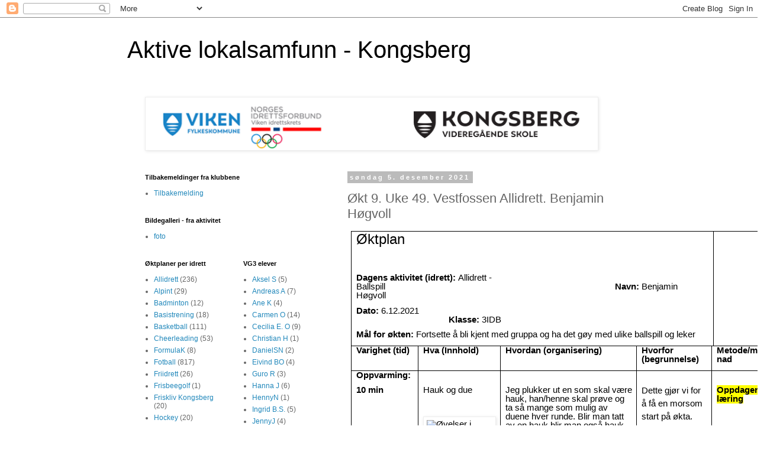

--- FILE ---
content_type: text/html; charset=UTF-8
request_url: http://www.idrettsfag.com/2021/12/kt-9-uke-49-vestfossen-allidrett.html
body_size: 20130
content:
<!DOCTYPE html>
<html class='v2' dir='ltr' lang='no'>
<head>
<link href='https://www.blogger.com/static/v1/widgets/335934321-css_bundle_v2.css' rel='stylesheet' type='text/css'/>
<meta content='width=1100' name='viewport'/>
<meta content='text/html; charset=UTF-8' http-equiv='Content-Type'/>
<meta content='blogger' name='generator'/>
<link href='http://www.idrettsfag.com/favicon.ico' rel='icon' type='image/x-icon'/>
<link href='http://www.idrettsfag.com/2021/12/kt-9-uke-49-vestfossen-allidrett.html' rel='canonical'/>
<link rel="alternate" type="application/atom+xml" title="Aktive lokalsamfunn - Kongsberg - Atom" href="http://www.idrettsfag.com/feeds/posts/default" />
<link rel="alternate" type="application/rss+xml" title="Aktive lokalsamfunn - Kongsberg - RSS" href="http://www.idrettsfag.com/feeds/posts/default?alt=rss" />
<link rel="service.post" type="application/atom+xml" title="Aktive lokalsamfunn - Kongsberg - Atom" href="https://www.blogger.com/feeds/3605698152776207620/posts/default" />

<link rel="alternate" type="application/atom+xml" title="Aktive lokalsamfunn - Kongsberg - Atom" href="http://www.idrettsfag.com/feeds/9021559434960342506/comments/default" />
<!--Can't find substitution for tag [blog.ieCssRetrofitLinks]-->
<link href='blob:https://www.blogger.com/a772a230-66df-4791-9a9e-cc3b3af966f9' rel='image_src'/>
<meta content='http://www.idrettsfag.com/2021/12/kt-9-uke-49-vestfossen-allidrett.html' property='og:url'/>
<meta content='Økt 9. Uke 49. Vestfossen Allidrett. Benjamin Høgvoll' property='og:title'/>
<meta content='Øktplan                                                                                                                              Dagens ...' property='og:description'/>
<meta content='blob:https://www.blogger.com/a772a230-66df-4791-9a9e-cc3b3af966f9' property='og:image'/>
<title>Aktive lokalsamfunn - Kongsberg: Økt 9. Uke 49. Vestfossen Allidrett. Benjamin Høgvoll</title>
<style id='page-skin-1' type='text/css'><!--
/*
-----------------------------------------------
Blogger Template Style
Name:     Simple
Designer: Blogger
URL:      www.blogger.com
----------------------------------------------- */
/* Content
----------------------------------------------- */
body {
font: normal normal 12px 'Trebuchet MS', Trebuchet, Verdana, sans-serif;
color: #666666;
background: #ffffff none repeat scroll top left;
padding: 0 0 0 0;
}
html body .region-inner {
min-width: 0;
max-width: 100%;
width: auto;
}
h2 {
font-size: 22px;
}
a:link {
text-decoration:none;
color: #2288bb;
}
a:visited {
text-decoration:none;
color: #888888;
}
a:hover {
text-decoration:underline;
color: #33aaff;
}
.body-fauxcolumn-outer .fauxcolumn-inner {
background: transparent none repeat scroll top left;
_background-image: none;
}
.body-fauxcolumn-outer .cap-top {
position: absolute;
z-index: 1;
height: 400px;
width: 100%;
}
.body-fauxcolumn-outer .cap-top .cap-left {
width: 100%;
background: transparent none repeat-x scroll top left;
_background-image: none;
}
.content-outer {
-moz-box-shadow: 0 0 0 rgba(0, 0, 0, .15);
-webkit-box-shadow: 0 0 0 rgba(0, 0, 0, .15);
-goog-ms-box-shadow: 0 0 0 #333333;
box-shadow: 0 0 0 rgba(0, 0, 0, .15);
margin-bottom: 1px;
}
.content-inner {
padding: 10px 40px;
}
.content-inner {
background-color: #ffffff;
}
/* Header
----------------------------------------------- */
.header-outer {
background: transparent none repeat-x scroll 0 -400px;
_background-image: none;
}
.Header h1 {
font: normal normal 40px 'Trebuchet MS',Trebuchet,Verdana,sans-serif;
color: #000000;
text-shadow: 0 0 0 rgba(0, 0, 0, .2);
}
.Header h1 a {
color: #000000;
}
.Header .description {
font-size: 18px;
color: #000000;
}
.header-inner .Header .titlewrapper {
padding: 22px 0;
}
.header-inner .Header .descriptionwrapper {
padding: 0 0;
}
/* Tabs
----------------------------------------------- */
.tabs-inner .section:first-child {
border-top: 0 solid #dddddd;
}
.tabs-inner .section:first-child ul {
margin-top: -1px;
border-top: 1px solid #dddddd;
border-left: 1px solid #dddddd;
border-right: 1px solid #dddddd;
}
.tabs-inner .widget ul {
background: transparent none repeat-x scroll 0 -800px;
_background-image: none;
border-bottom: 1px solid #dddddd;
margin-top: 0;
margin-left: -30px;
margin-right: -30px;
}
.tabs-inner .widget li a {
display: inline-block;
padding: .6em 1em;
font: normal normal 12px 'Trebuchet MS', Trebuchet, Verdana, sans-serif;
color: #000000;
border-left: 1px solid #ffffff;
border-right: 1px solid #dddddd;
}
.tabs-inner .widget li:first-child a {
border-left: none;
}
.tabs-inner .widget li.selected a, .tabs-inner .widget li a:hover {
color: #000000;
background-color: #eeeeee;
text-decoration: none;
}
/* Columns
----------------------------------------------- */
.main-outer {
border-top: 0 solid transparent;
}
.fauxcolumn-left-outer .fauxcolumn-inner {
border-right: 1px solid transparent;
}
.fauxcolumn-right-outer .fauxcolumn-inner {
border-left: 1px solid transparent;
}
/* Headings
----------------------------------------------- */
div.widget > h2,
div.widget h2.title {
margin: 0 0 1em 0;
font: normal bold 11px 'Trebuchet MS',Trebuchet,Verdana,sans-serif;
color: #000000;
}
/* Widgets
----------------------------------------------- */
.widget .zippy {
color: #999999;
text-shadow: 2px 2px 1px rgba(0, 0, 0, .1);
}
.widget .popular-posts ul {
list-style: none;
}
/* Posts
----------------------------------------------- */
h2.date-header {
font: normal bold 11px Arial, Tahoma, Helvetica, FreeSans, sans-serif;
}
.date-header span {
background-color: #bbbbbb;
color: #ffffff;
padding: 0.4em;
letter-spacing: 3px;
margin: inherit;
}
.main-inner {
padding-top: 35px;
padding-bottom: 65px;
}
.main-inner .column-center-inner {
padding: 0 0;
}
.main-inner .column-center-inner .section {
margin: 0 1em;
}
.post {
margin: 0 0 45px 0;
}
h3.post-title, .comments h4 {
font: normal normal 22px 'Trebuchet MS',Trebuchet,Verdana,sans-serif;
margin: .75em 0 0;
}
.post-body {
font-size: 110%;
line-height: 1.4;
position: relative;
}
.post-body img, .post-body .tr-caption-container, .Profile img, .Image img,
.BlogList .item-thumbnail img {
padding: 2px;
background: #ffffff;
border: 1px solid #eeeeee;
-moz-box-shadow: 1px 1px 5px rgba(0, 0, 0, .1);
-webkit-box-shadow: 1px 1px 5px rgba(0, 0, 0, .1);
box-shadow: 1px 1px 5px rgba(0, 0, 0, .1);
}
.post-body img, .post-body .tr-caption-container {
padding: 5px;
}
.post-body .tr-caption-container {
color: #666666;
}
.post-body .tr-caption-container img {
padding: 0;
background: transparent;
border: none;
-moz-box-shadow: 0 0 0 rgba(0, 0, 0, .1);
-webkit-box-shadow: 0 0 0 rgba(0, 0, 0, .1);
box-shadow: 0 0 0 rgba(0, 0, 0, .1);
}
.post-header {
margin: 0 0 1.5em;
line-height: 1.6;
font-size: 90%;
}
.post-footer {
margin: 20px -2px 0;
padding: 5px 10px;
color: #666666;
background-color: #eeeeee;
border-bottom: 1px solid #eeeeee;
line-height: 1.6;
font-size: 90%;
}
#comments .comment-author {
padding-top: 1.5em;
border-top: 1px solid transparent;
background-position: 0 1.5em;
}
#comments .comment-author:first-child {
padding-top: 0;
border-top: none;
}
.avatar-image-container {
margin: .2em 0 0;
}
#comments .avatar-image-container img {
border: 1px solid #eeeeee;
}
/* Comments
----------------------------------------------- */
.comments .comments-content .icon.blog-author {
background-repeat: no-repeat;
background-image: url([data-uri]);
}
.comments .comments-content .loadmore a {
border-top: 1px solid #999999;
border-bottom: 1px solid #999999;
}
.comments .comment-thread.inline-thread {
background-color: #eeeeee;
}
.comments .continue {
border-top: 2px solid #999999;
}
/* Accents
---------------------------------------------- */
.section-columns td.columns-cell {
border-left: 1px solid transparent;
}
.blog-pager {
background: transparent url(//www.blogblog.com/1kt/simple/paging_dot.png) repeat-x scroll top center;
}
.blog-pager-older-link, .home-link,
.blog-pager-newer-link {
background-color: #ffffff;
padding: 5px;
}
.footer-outer {
border-top: 1px dashed #bbbbbb;
}
/* Mobile
----------------------------------------------- */
body.mobile  {
background-size: auto;
}
.mobile .body-fauxcolumn-outer {
background: transparent none repeat scroll top left;
}
.mobile .body-fauxcolumn-outer .cap-top {
background-size: 100% auto;
}
.mobile .content-outer {
-webkit-box-shadow: 0 0 3px rgba(0, 0, 0, .15);
box-shadow: 0 0 3px rgba(0, 0, 0, .15);
}
.mobile .tabs-inner .widget ul {
margin-left: 0;
margin-right: 0;
}
.mobile .post {
margin: 0;
}
.mobile .main-inner .column-center-inner .section {
margin: 0;
}
.mobile .date-header span {
padding: 0.1em 10px;
margin: 0 -10px;
}
.mobile h3.post-title {
margin: 0;
}
.mobile .blog-pager {
background: transparent none no-repeat scroll top center;
}
.mobile .footer-outer {
border-top: none;
}
.mobile .main-inner, .mobile .footer-inner {
background-color: #ffffff;
}
.mobile-index-contents {
color: #666666;
}
.mobile-link-button {
background-color: #2288bb;
}
.mobile-link-button a:link, .mobile-link-button a:visited {
color: #ffffff;
}
.mobile .tabs-inner .section:first-child {
border-top: none;
}
.mobile .tabs-inner .PageList .widget-content {
background-color: #eeeeee;
color: #000000;
border-top: 1px solid #dddddd;
border-bottom: 1px solid #dddddd;
}
.mobile .tabs-inner .PageList .widget-content .pagelist-arrow {
border-left: 1px solid #dddddd;
}

--></style>
<style id='template-skin-1' type='text/css'><!--
body {
min-width: 930px;
}
.content-outer, .content-fauxcolumn-outer, .region-inner {
min-width: 930px;
max-width: 930px;
_width: 930px;
}
.main-inner .columns {
padding-left: 360px;
padding-right: 0px;
}
.main-inner .fauxcolumn-center-outer {
left: 360px;
right: 0px;
/* IE6 does not respect left and right together */
_width: expression(this.parentNode.offsetWidth -
parseInt("360px") -
parseInt("0px") + 'px');
}
.main-inner .fauxcolumn-left-outer {
width: 360px;
}
.main-inner .fauxcolumn-right-outer {
width: 0px;
}
.main-inner .column-left-outer {
width: 360px;
right: 100%;
margin-left: -360px;
}
.main-inner .column-right-outer {
width: 0px;
margin-right: -0px;
}
#layout {
min-width: 0;
}
#layout .content-outer {
min-width: 0;
width: 800px;
}
#layout .region-inner {
min-width: 0;
width: auto;
}
body#layout div.add_widget {
padding: 8px;
}
body#layout div.add_widget a {
margin-left: 32px;
}
--></style>
<link href='https://www.blogger.com/dyn-css/authorization.css?targetBlogID=3605698152776207620&amp;zx=9503b9f6-d127-4af1-95ab-7530170c6ed3' media='none' onload='if(media!=&#39;all&#39;)media=&#39;all&#39;' rel='stylesheet'/><noscript><link href='https://www.blogger.com/dyn-css/authorization.css?targetBlogID=3605698152776207620&amp;zx=9503b9f6-d127-4af1-95ab-7530170c6ed3' rel='stylesheet'/></noscript>
<meta name='google-adsense-platform-account' content='ca-host-pub-1556223355139109'/>
<meta name='google-adsense-platform-domain' content='blogspot.com'/>

</head>
<body class='loading variant-simplysimple'>
<div class='navbar section' id='navbar' name='Navbar'><div class='widget Navbar' data-version='1' id='Navbar1'><script type="text/javascript">
    function setAttributeOnload(object, attribute, val) {
      if(window.addEventListener) {
        window.addEventListener('load',
          function(){ object[attribute] = val; }, false);
      } else {
        window.attachEvent('onload', function(){ object[attribute] = val; });
      }
    }
  </script>
<div id="navbar-iframe-container"></div>
<script type="text/javascript" src="https://apis.google.com/js/platform.js"></script>
<script type="text/javascript">
      gapi.load("gapi.iframes:gapi.iframes.style.bubble", function() {
        if (gapi.iframes && gapi.iframes.getContext) {
          gapi.iframes.getContext().openChild({
              url: 'https://www.blogger.com/navbar/3605698152776207620?po\x3d9021559434960342506\x26origin\x3dhttp://www.idrettsfag.com',
              where: document.getElementById("navbar-iframe-container"),
              id: "navbar-iframe"
          });
        }
      });
    </script><script type="text/javascript">
(function() {
var script = document.createElement('script');
script.type = 'text/javascript';
script.src = '//pagead2.googlesyndication.com/pagead/js/google_top_exp.js';
var head = document.getElementsByTagName('head')[0];
if (head) {
head.appendChild(script);
}})();
</script>
</div></div>
<div class='body-fauxcolumns'>
<div class='fauxcolumn-outer body-fauxcolumn-outer'>
<div class='cap-top'>
<div class='cap-left'></div>
<div class='cap-right'></div>
</div>
<div class='fauxborder-left'>
<div class='fauxborder-right'></div>
<div class='fauxcolumn-inner'>
</div>
</div>
<div class='cap-bottom'>
<div class='cap-left'></div>
<div class='cap-right'></div>
</div>
</div>
</div>
<div class='content'>
<div class='content-fauxcolumns'>
<div class='fauxcolumn-outer content-fauxcolumn-outer'>
<div class='cap-top'>
<div class='cap-left'></div>
<div class='cap-right'></div>
</div>
<div class='fauxborder-left'>
<div class='fauxborder-right'></div>
<div class='fauxcolumn-inner'>
</div>
</div>
<div class='cap-bottom'>
<div class='cap-left'></div>
<div class='cap-right'></div>
</div>
</div>
</div>
<div class='content-outer'>
<div class='content-cap-top cap-top'>
<div class='cap-left'></div>
<div class='cap-right'></div>
</div>
<div class='fauxborder-left content-fauxborder-left'>
<div class='fauxborder-right content-fauxborder-right'></div>
<div class='content-inner'>
<header>
<div class='header-outer'>
<div class='header-cap-top cap-top'>
<div class='cap-left'></div>
<div class='cap-right'></div>
</div>
<div class='fauxborder-left header-fauxborder-left'>
<div class='fauxborder-right header-fauxborder-right'></div>
<div class='region-inner header-inner'>
<div class='header section' id='header' name='Overskrift'><div class='widget Header' data-version='1' id='Header1'>
<div id='header-inner'>
<div class='titlewrapper'>
<h1 class='title'>
<a href='http://www.idrettsfag.com/'>
Aktive lokalsamfunn - Kongsberg
</a>
</h1>
</div>
<div class='descriptionwrapper'>
<p class='description'><span>
</span></p>
</div>
</div>
</div></div>
</div>
</div>
<div class='header-cap-bottom cap-bottom'>
<div class='cap-left'></div>
<div class='cap-right'></div>
</div>
</div>
</header>
<div class='tabs-outer'>
<div class='tabs-cap-top cap-top'>
<div class='cap-left'></div>
<div class='cap-right'></div>
</div>
<div class='fauxborder-left tabs-fauxborder-left'>
<div class='fauxborder-right tabs-fauxborder-right'></div>
<div class='region-inner tabs-inner'>
<div class='tabs section' id='crosscol' name='Krysskolonne'><div class='widget Image' data-version='1' id='Image2'>
<h2>Aktive Lokalsamfunn</h2>
<div class='widget-content'>
<a href='http://www.idrettsfag.com'>
<img alt='Aktive Lokalsamfunn' height='85' id='Image2_img' src='https://blogger.googleusercontent.com/img/b/R29vZ2xl/AVvXsEhnKw9hfDHbB-IkC4DAuRjiCPyeDNT-24j3hrTpzQDOWoLAt2-fkPHs9v0dWsFzklhjOIJv-Y9ZbGcjRhgMXlHP6qr15dF1lJ9WMA-GwKl5o6jKvtIGVyPHwHIXNWgu-23wv_FRJliO2yw/s1600/ALS.png' width='760'/>
</a>
<br/>
</div>
<div class='clear'></div>
</div></div>
<div class='tabs no-items section' id='crosscol-overflow' name='Cross-Column 2'></div>
</div>
</div>
<div class='tabs-cap-bottom cap-bottom'>
<div class='cap-left'></div>
<div class='cap-right'></div>
</div>
</div>
<div class='main-outer'>
<div class='main-cap-top cap-top'>
<div class='cap-left'></div>
<div class='cap-right'></div>
</div>
<div class='fauxborder-left main-fauxborder-left'>
<div class='fauxborder-right main-fauxborder-right'></div>
<div class='region-inner main-inner'>
<div class='columns fauxcolumns'>
<div class='fauxcolumn-outer fauxcolumn-center-outer'>
<div class='cap-top'>
<div class='cap-left'></div>
<div class='cap-right'></div>
</div>
<div class='fauxborder-left'>
<div class='fauxborder-right'></div>
<div class='fauxcolumn-inner'>
</div>
</div>
<div class='cap-bottom'>
<div class='cap-left'></div>
<div class='cap-right'></div>
</div>
</div>
<div class='fauxcolumn-outer fauxcolumn-left-outer'>
<div class='cap-top'>
<div class='cap-left'></div>
<div class='cap-right'></div>
</div>
<div class='fauxborder-left'>
<div class='fauxborder-right'></div>
<div class='fauxcolumn-inner'>
</div>
</div>
<div class='cap-bottom'>
<div class='cap-left'></div>
<div class='cap-right'></div>
</div>
</div>
<div class='fauxcolumn-outer fauxcolumn-right-outer'>
<div class='cap-top'>
<div class='cap-left'></div>
<div class='cap-right'></div>
</div>
<div class='fauxborder-left'>
<div class='fauxborder-right'></div>
<div class='fauxcolumn-inner'>
</div>
</div>
<div class='cap-bottom'>
<div class='cap-left'></div>
<div class='cap-right'></div>
</div>
</div>
<!-- corrects IE6 width calculation -->
<div class='columns-inner'>
<div class='column-center-outer'>
<div class='column-center-inner'>
<div class='main section' id='main' name='Hoveddel'><div class='widget Blog' data-version='1' id='Blog1'>
<div class='blog-posts hfeed'>

          <div class="date-outer">
        
<h2 class='date-header'><span>søndag 5. desember 2021</span></h2>

          <div class="date-posts">
        
<div class='post-outer'>
<div class='post hentry uncustomized-post-template' itemprop='blogPost' itemscope='itemscope' itemtype='http://schema.org/BlogPosting'>
<meta content='blob:https://www.blogger.com/a772a230-66df-4791-9a9e-cc3b3af966f9' itemprop='image_url'/>
<meta content='3605698152776207620' itemprop='blogId'/>
<meta content='9021559434960342506' itemprop='postId'/>
<a name='9021559434960342506'></a>
<h3 class='post-title entry-title' itemprop='name'>
Økt 9. Uke 49. Vestfossen Allidrett. Benjamin Høgvoll
</h3>
<div class='post-header'>
<div class='post-header-line-1'></div>
</div>
<div class='post-body entry-content' id='post-body-9021559434960342506' itemprop='description articleBody'>
<table align="left" border="1" cellpadding="0" cellspacing="0" class="MsoTableGrid" style="border-collapse: collapse; border: none; color: black; margin-left: 4.8pt; margin-right: 4.8pt; width: 730px;"><tbody><tr style="height: 120pt;"><td colspan="7" style="border: 1pt solid windowtext; height: 120pt; padding: 0cm 5.4pt; width: 470.75pt;" valign="top" width="628"><p class="MsoNormal" style="font-family: Calibri, sans-serif; font-size: 11pt; line-height: 15.693333625793457px; margin: 0cm 0cm 8pt;"><span style="font-size: 18pt; line-height: 25.68000030517578px;">Øktplan<o:p></o:p></span></p><p class="MsoNormal" style="font-family: Calibri, sans-serif; font-size: 11pt; line-height: 15.693333625793457px; margin: 0cm 0cm 8pt;"><span style="font-size: 18pt; line-height: 25.68000030517578px;">&nbsp;&nbsp;&nbsp;&nbsp;&nbsp;&nbsp;&nbsp;</span>&nbsp;&nbsp;&nbsp;&nbsp;&nbsp;&nbsp;&nbsp;&nbsp;&nbsp;&nbsp;&nbsp;&nbsp;&nbsp;&nbsp;&nbsp;&nbsp;&nbsp;&nbsp;&nbsp;&nbsp;&nbsp;&nbsp;&nbsp;&nbsp;&nbsp;&nbsp;&nbsp;&nbsp;&nbsp;&nbsp;&nbsp;&nbsp;&nbsp;&nbsp;&nbsp;&nbsp;&nbsp;&nbsp;&nbsp;&nbsp;&nbsp;&nbsp;&nbsp;&nbsp;&nbsp;&nbsp;&nbsp;&nbsp;&nbsp;&nbsp;&nbsp;&nbsp;&nbsp;&nbsp;&nbsp;&nbsp;&nbsp;&nbsp;&nbsp;&nbsp;&nbsp;&nbsp;&nbsp;&nbsp;&nbsp;&nbsp;&nbsp;&nbsp;&nbsp;&nbsp;&nbsp;&nbsp;&nbsp;&nbsp;&nbsp;&nbsp;&nbsp;&nbsp;&nbsp;&nbsp;&nbsp;&nbsp;&nbsp;&nbsp;&nbsp;&nbsp;&nbsp;&nbsp;&nbsp;&nbsp;&nbsp;&nbsp;&nbsp;&nbsp;&nbsp;&nbsp;&nbsp;&nbsp;&nbsp;&nbsp;&nbsp;&nbsp;&nbsp;&nbsp;&nbsp;&nbsp;&nbsp;&nbsp;&nbsp;&nbsp;&nbsp;&nbsp;&nbsp;&nbsp;&nbsp;&nbsp;<o:p></o:p></p><p class="MsoNormal" style="font-family: Calibri, sans-serif; font-size: 11pt; line-height: 15.693333625793457px; margin: 0cm 0cm 8pt;"><b>Dagens aktivitet (idrett):&nbsp;</b>Allidrett - Ballspill&nbsp;&nbsp;&nbsp;&nbsp;&nbsp;&nbsp;&nbsp;&nbsp;&nbsp;&nbsp;&nbsp;&nbsp;&nbsp;&nbsp;&nbsp;&nbsp;&nbsp;&nbsp;&nbsp;&nbsp;&nbsp;&nbsp;&nbsp;&nbsp;&nbsp;&nbsp;&nbsp;&nbsp;&nbsp;&nbsp;&nbsp;&nbsp;&nbsp;&nbsp;&nbsp;&nbsp;&nbsp;&nbsp;&nbsp;&nbsp;&nbsp;&nbsp;&nbsp;&nbsp;&nbsp;&nbsp;&nbsp;&nbsp;&nbsp;&nbsp;&nbsp;&nbsp;&nbsp;&nbsp;&nbsp;&nbsp;&nbsp;&nbsp;&nbsp;&nbsp;&nbsp;&nbsp;&nbsp;&nbsp;&nbsp;&nbsp;&nbsp;&nbsp;&nbsp;&nbsp;&nbsp;&nbsp;&nbsp;&nbsp;&nbsp;&nbsp;&nbsp;&nbsp;&nbsp;&nbsp;&nbsp;&nbsp;&nbsp;&nbsp;&nbsp;&nbsp;&nbsp;&nbsp;&nbsp;&nbsp;&nbsp;&nbsp;&nbsp;&nbsp;&nbsp;&nbsp;&nbsp;<b>Navn:&nbsp;</b>Benjamin Høgvoll<b><o:p></o:p></b></p><p class="MsoNormal" style="font-family: Calibri, sans-serif; font-size: 11pt; line-height: 15.693333625793457px; margin: 0cm 0cm 8pt;"><b>Dato:&nbsp;</b>6.12.2021&nbsp;&nbsp;&nbsp;&nbsp;&nbsp;&nbsp;&nbsp;&nbsp;&nbsp;&nbsp;&nbsp;&nbsp;&nbsp;&nbsp;&nbsp;&nbsp;&nbsp;&nbsp;&nbsp;&nbsp;&nbsp;&nbsp;&nbsp;&nbsp;&nbsp;&nbsp;&nbsp;&nbsp;&nbsp;&nbsp;&nbsp;&nbsp;&nbsp;&nbsp;&nbsp;&nbsp;&nbsp;&nbsp;&nbsp;&nbsp;&nbsp;&nbsp;&nbsp;&nbsp;&nbsp;&nbsp;&nbsp;&nbsp;&nbsp;&nbsp;&nbsp;&nbsp;&nbsp;&nbsp;&nbsp;&nbsp;&nbsp;&nbsp;&nbsp;&nbsp;&nbsp;&nbsp;&nbsp;&nbsp;&nbsp;&nbsp;&nbsp;&nbsp;&nbsp;&nbsp;&nbsp;&nbsp;&nbsp;&nbsp;&nbsp;&nbsp;&nbsp;&nbsp;&nbsp;&nbsp;&nbsp;&nbsp;&nbsp;&nbsp;&nbsp;&nbsp;&nbsp;&nbsp;&nbsp;&nbsp;&nbsp;&nbsp;&nbsp;&nbsp;&nbsp;&nbsp;&nbsp;&nbsp;&nbsp;&nbsp;&nbsp;&nbsp;&nbsp;&nbsp;&nbsp;&nbsp;&nbsp;&nbsp;&nbsp;&nbsp;&nbsp;&nbsp;&nbsp;&nbsp;&nbsp;&nbsp;&nbsp;&nbsp;&nbsp;&nbsp;&nbsp;&nbsp;&nbsp;&nbsp;&nbsp;&nbsp;&nbsp;&nbsp;&nbsp;&nbsp;&nbsp;&nbsp;&nbsp;&nbsp;&nbsp;&nbsp;&nbsp;&nbsp;&nbsp;&nbsp;&nbsp;&nbsp;&nbsp;&nbsp;&nbsp;&nbsp;&nbsp;&nbsp;&nbsp;&nbsp;&nbsp;&nbsp;&nbsp;&nbsp;&nbsp;&nbsp;&nbsp;&nbsp;&nbsp;&nbsp;&nbsp;<b>Klasse:&nbsp;</b>3IDB<b><o:p></o:p></b></p><p class="MsoNormal" style="font-family: Calibri, sans-serif; font-size: 11pt; line-height: 15.693333625793457px; margin: 0cm 0cm 8pt;"><b>Mål for økten:&nbsp;</b>Fortsette å bli kjent med gruppa og ha det gøy med ulike ballspill og leker<o:p></o:p></p></td><td colspan="3" style="border-bottom-color: windowtext; border-bottom-width: 1pt; border-right-color: windowtext; border-right-width: 1pt; border-style: solid solid solid none; border-top-color: windowtext; border-top-width: 1pt; height: 120pt; padding: 0cm 5.4pt; width: 76.6pt;" valign="top" width="102"><p class="MsoNormal" style="font-family: Calibri, sans-serif; font-size: 11pt; line-height: 15.693333625793457px; margin: 0cm 0cm 8pt;"><span style="font-size: 18pt; line-height: 25.68000030517578px;">&nbsp;</span></p></td></tr><tr><td style="border-bottom-color: windowtext; border-bottom-width: 1pt; border-left-color: windowtext; border-left-width: 1pt; border-right-color: windowtext; border-right-width: 1pt; border-style: none solid solid; padding: 0cm 5.4pt; width: 78.75pt;" valign="top" width="105"><p class="MsoNormal" style="font-family: Calibri, sans-serif; font-size: 11pt; line-height: 15.693333625793457px; margin: 0cm 0cm 8pt;"><b>Varighet (tid)<o:p></o:p></b></p></td><td style="border-bottom-color: windowtext; border-bottom-width: 1pt; border-right-color: windowtext; border-right-width: 1pt; border-style: none solid solid none; padding: 0cm 5.4pt; width: 102.35pt;" valign="top" width="136"><p class="MsoNormal" style="font-family: Calibri, sans-serif; font-size: 11pt; line-height: 15.693333625793457px; margin: 0cm 0cm 8pt;"><b>Hva (Innhold)<o:p></o:p></b></p></td><td style="border-bottom-color: windowtext; border-bottom-width: 1pt; border-right-color: windowtext; border-right-width: 1pt; border-style: none solid solid none; padding: 0cm 5.4pt; width: 181.8pt;" valign="top" width="242"><p class="MsoNormal" style="font-family: Calibri, sans-serif; font-size: 11pt; line-height: 15.693333625793457px; margin: 0cm 0cm 8pt;"><b>Hvordan (organisering)<o:p></o:p></b></p></td><td colspan="2" style="border-bottom-color: windowtext; border-bottom-width: 1pt; border-right-color: windowtext; border-right-width: 1pt; border-style: none solid solid none; padding: 0cm 5.4pt; width: 106.35pt;" valign="top" width="142"><p class="MsoNormal" style="font-family: Calibri, sans-serif; font-size: 11pt; line-height: 15.693333625793457px; margin: 0cm 0cm 8pt;"><b>Hvorfor (begrunnelse)<o:p></o:p></b></p></td><td colspan="3" style="border-bottom-color: windowtext; border-bottom-width: 1pt; border-right-color: windowtext; border-right-width: 1pt; border-style: none solid solid none; padding: 0cm 5.4pt; width: 76.5pt;" valign="top" width="102"><p class="MsoNormal" style="font-family: Calibri, sans-serif; font-size: 11pt; line-height: 15.693333625793457px; margin: 0cm 0cm 8pt;"><b>Metode/merknad&nbsp;<o:p></o:p></b></p></td><td colspan="2" style="border: none; padding: 0cm;" width="2"><p class="MsoNormal" style="font-family: Calibri, sans-serif; font-size: 11pt; line-height: 15.693333625793457px; margin: 0cm 0cm 8pt;">&nbsp;</p></td></tr><tr style="height: 196.3pt;"><td style="border-bottom-color: windowtext; border-bottom-width: 1pt; border-left-color: windowtext; border-left-width: 1pt; border-right-color: windowtext; border-right-width: 1pt; border-style: none solid solid; height: 196.3pt; padding: 0cm 5.4pt; width: 78.75pt;" valign="top" width="105"><p class="MsoNormal" style="font-family: Calibri, sans-serif; font-size: 11pt; line-height: 15.693333625793457px; margin: 0cm 0cm 8pt;"><b>Oppvarming:<o:p></o:p></b></p><p class="MsoNormal" style="font-family: Calibri, sans-serif; font-size: 11pt; line-height: 15.693333625793457px; margin: 0cm 0cm 8pt;"><b>10 min<o:p></o:p></b></p><p class="MsoNormal" style="font-family: Calibri, sans-serif; font-size: 11pt; line-height: 15.693333625793457px; margin: 0cm 0cm 8pt;"><b>&nbsp;</b></p><p class="MsoNormal" style="font-family: Calibri, sans-serif; font-size: 11pt; line-height: 15.693333625793457px; margin: 0cm 0cm 8pt;"><b>&nbsp;</b></p><p class="MsoNormal" style="font-family: Calibri, sans-serif; font-size: 11pt; line-height: 15.693333625793457px; margin: 0cm 0cm 8pt;"><b>&nbsp;</b></p><p class="MsoNormal" style="font-family: Calibri, sans-serif; font-size: 11pt; line-height: 15.693333625793457px; margin: 0cm 0cm 8pt;"><b>&nbsp;</b></p><p class="MsoNormal" style="font-family: Calibri, sans-serif; font-size: 11pt; line-height: 15.693333625793457px; margin: 0cm 0cm 8pt;"><b>&nbsp;</b></p><p class="MsoNormal" style="font-family: Calibri, sans-serif; font-size: 11pt; line-height: 15.693333625793457px; margin: 0cm 0cm 8pt;"><b>&nbsp;</b></p><p class="MsoNormal" style="font-family: Calibri, sans-serif; font-size: 11pt; line-height: 15.693333625793457px; margin: 0cm 0cm 8pt;"><b>&nbsp;</b></p><p class="MsoNormal" style="font-family: Calibri, sans-serif; font-size: 11pt; line-height: 15.693333625793457px; margin: 0cm 0cm 8pt;"><b>&nbsp;</b></p></td><td style="border-bottom-color: windowtext; border-bottom-width: 1pt; border-right-color: windowtext; border-right-width: 1pt; border-style: none solid solid none; height: 196.3pt; padding: 0cm 5.4pt; width: 102.35pt;" valign="top" width="136"><p class="MsoNormal" style="font-family: Calibri, sans-serif; font-size: 11pt; line-height: 15.693333625793457px; margin: 0cm 0cm 8pt;"><o:p>&nbsp;</o:p></p><p class="MsoNormal" style="font-family: Calibri, sans-serif; font-size: 11pt; line-height: 15.693333625793457px; margin: 0cm 0cm 8pt;">Hauk og due<o:p></o:p></p><p class="MsoNormal" style="font-family: Calibri, sans-serif; font-size: 11pt; line-height: 15.693333625793457px; margin: 0cm 0cm 8pt;"><o:p>&nbsp;</o:p></p><p class="MsoNormal" style="font-family: Calibri, sans-serif; font-size: 11pt; line-height: 15.693333625793457px; margin: 0cm 0cm 8pt;"><img alt="Øvelser i innebandy - ballkontroll - Kroppsøving (vg3) (LK06) - NDLA" height="108" src="blob:https://www.blogger.com/a772a230-66df-4791-9a9e-cc3b3af966f9" v:shapes="Bilde_x0020_5" width="93" /><o:p></o:p></p><p class="MsoNormal" style="font-family: Calibri, sans-serif; font-size: 11pt; line-height: 15.693333625793457px; margin: 0cm 0cm 8pt;"><o:p>&nbsp;</o:p></p></td><td style="border-bottom-color: windowtext; border-bottom-width: 1pt; border-right-color: windowtext; border-right-width: 1pt; border-style: none solid solid none; height: 196.3pt; padding: 0cm 5.4pt; width: 181.8pt;" valign="top" width="242"><p class="MsoNormal" style="font-family: Calibri, sans-serif; font-size: 11pt; line-height: 15.693333625793457px; margin: 0cm 0cm 8pt;"><o:p>&nbsp;</o:p></p><p class="MsoNormal" style="font-family: Calibri, sans-serif; font-size: 11pt; line-height: 15.693333625793457px; margin: 0cm 0cm 8pt;">Jeg plukker ut en som skal være hauk, han/henne skal prøve og ta så mange som mulig av duene hver runde. Blir man tatt av en hauk blir man også hauk. Dette gjøres til det er en eller ingen duer igjen.&nbsp;<o:p></o:p></p><p class="MsoNormal" style="font-family: Calibri, sans-serif; font-size: 11pt; line-height: 15.693333625793457px; margin: 0cm 0cm 8pt;">Alle duene står samlet på den ene siden av hallen (vi bruker bare halve gymsalen for å korte ned avstandene litt), jeg som er duemor står på den andre siden. I midten står hauken(e). Jeg roper<i>&nbsp;&#171;Alle mine duer kom hjem fra fjellet!&#187;,&nbsp;</i>roper jeg til bara, så svarer de,<i>&nbsp;&#171;Vi tørr ikke!&#187;, til slutt roper jeg &#171;Kom allikevel!&#187;.</i><o:p></o:p></p></td><td colspan="2" style="border-bottom-color: windowtext; border-bottom-width: 1pt; border-right-color: windowtext; border-right-width: 1pt; border-style: none solid solid none; height: 196.3pt; padding: 0cm 5.4pt; width: 106.35pt;" valign="top" width="142"><p class="paragraph" style="font-family: &quot;Times New Roman&quot;, serif; font-size: 12pt; margin: 0cm; vertical-align: baseline;"><span class="normaltextrun"><span style="font-family: Calibri, sans-serif;">&nbsp;</span></span></p><p class="paragraph" style="font-family: &quot;Times New Roman&quot;, serif; font-size: 12pt; margin: 0cm; vertical-align: baseline;"><span class="normaltextrun"><span style="font-family: Calibri, sans-serif; font-size: 11pt;">Dette gjør vi for å få en morsom start på økta. Dette er en lek som barna er veldig glad i. Leken er fin som oppvarming fordi det er mye løping og bevegelse som bidrar til at barna blir varme<o:p></o:p></span></span></p><p class="paragraph" style="font-family: &quot;Times New Roman&quot;, serif; font-size: 12pt; margin: 0cm; vertical-align: baseline;"><span style="font-family: Calibri, sans-serif; font-size: 8pt;">&nbsp;</span></p></td><td colspan="3" style="border-bottom-color: windowtext; border-bottom-width: 1pt; border-right-color: windowtext; border-right-width: 1pt; border-style: none solid solid none; height: 196.3pt; padding: 0cm 5.4pt; width: 76.5pt;" valign="top" width="102"><p class="MsoNormal" style="font-family: Calibri, sans-serif; font-size: 11pt; line-height: 15.693333625793457px; margin: 0cm 0cm 8pt;"><o:p>&nbsp;</o:p></p><p class="MsoNormal" style="font-family: Calibri, sans-serif; font-size: 11pt; line-height: 15.693333625793457px; margin: 0cm 0cm 8pt;"><b><span style="background-color: yellow;">Oppdagende læring</span><o:p></o:p></b></p><p class="MsoNormal" style="font-family: Calibri, sans-serif; font-size: 11pt; line-height: 15.693333625793457px; margin: 0cm 0cm 8pt;"><o:p>&nbsp;</o:p></p></td><td colspan="2" style="border: none; padding: 0cm;" width="2"><p class="MsoNormal" style="font-family: Calibri, sans-serif; font-size: 11pt; line-height: 15.693333625793457px; margin: 0cm 0cm 8pt;">&nbsp;</p></td></tr><tr style="height: 467.3pt;"><td style="border-bottom-color: windowtext; border-bottom-width: 1pt; border-left-color: windowtext; border-left-width: 1pt; border-right-color: windowtext; border-right-width: 1pt; border-style: none solid solid; height: 467.3pt; padding: 0cm 5.4pt; width: 78.75pt;" valign="top" width="105"><p class="MsoNormal" style="font-family: Calibri, sans-serif; font-size: 11pt; line-height: 15.693333625793457px; margin: 0cm 0cm 8pt;"><b>Hoveddelen:<o:p></o:p></b></p><p class="MsoNormal" style="font-family: Calibri, sans-serif; font-size: 11pt; line-height: 15.693333625793457px; margin: 0cm 0cm 8pt;"><b>40 min<o:p></o:p></b></p><p class="MsoNormal" style="font-family: Calibri, sans-serif; font-size: 11pt; line-height: 15.693333625793457px; margin: 0cm 0cm 8pt 35.4pt;"><b>&nbsp;</b></p><p class="MsoNormal" style="font-family: Calibri, sans-serif; font-size: 11pt; line-height: 15.693333625793457px; margin: 0cm 0cm 8pt 35.4pt;"><b>&nbsp;</b></p><p class="MsoNormal" style="font-family: Calibri, sans-serif; font-size: 11pt; line-height: 15.693333625793457px; margin: 0cm 0cm 8pt 35.4pt;"><b>&nbsp;</b></p><p class="MsoNormal" style="font-family: Calibri, sans-serif; font-size: 11pt; line-height: 15.693333625793457px; margin: 0cm 0cm 8pt 35.4pt;"><b>&nbsp;</b></p><p class="MsoNormal" style="font-family: Calibri, sans-serif; font-size: 11pt; line-height: 15.693333625793457px; margin: 0cm 0cm 8pt 35.4pt;"><b>&nbsp;</b></p><p class="MsoNormal" style="font-family: Calibri, sans-serif; font-size: 11pt; line-height: 15.693333625793457px; margin: 0cm 0cm 8pt 35.4pt;"><b>&nbsp;</b></p><p class="MsoNormal" style="font-family: Calibri, sans-serif; font-size: 11pt; line-height: 15.693333625793457px; margin: 0cm 0cm 8pt 35.4pt;"><b>&nbsp;</b></p><p class="MsoNormal" style="font-family: Calibri, sans-serif; font-size: 11pt; line-height: 15.693333625793457px; margin: 0cm 0cm 8pt 35.4pt;"><b>&nbsp;</b></p><p class="MsoNormal" style="font-family: Calibri, sans-serif; font-size: 11pt; line-height: 15.693333625793457px; margin: 0cm 0cm 8pt 35.4pt;"><b>&nbsp;</b></p><p class="MsoNormal" style="font-family: Calibri, sans-serif; font-size: 11pt; line-height: 15.693333625793457px; margin: 0cm 0cm 8pt 35.4pt;"><b>&nbsp;</b></p><p class="MsoNormal" style="font-family: Calibri, sans-serif; font-size: 11pt; line-height: 15.693333625793457px; margin: 0cm 0cm 8pt 35.4pt;"><b>&nbsp;</b></p><p class="MsoNormal" style="font-family: Calibri, sans-serif; font-size: 11pt; line-height: 15.693333625793457px; margin: 0cm 0cm 8pt 35.4pt;"><b>&nbsp;</b></p><p class="MsoNormal" style="font-family: Calibri, sans-serif; font-size: 11pt; line-height: 15.693333625793457px; margin: 0cm 0cm 8pt 35.4pt;"><b>&nbsp;</b></p><p class="MsoNormal" style="font-family: Calibri, sans-serif; font-size: 11pt; line-height: 15.693333625793457px; margin: 0cm 0cm 8pt 35.4pt;"><b>&nbsp;</b></p><p class="MsoNormal" style="font-family: Calibri, sans-serif; font-size: 11pt; line-height: 15.693333625793457px; margin: 0cm 0cm 8pt 35.4pt;"><b>&nbsp;</b></p><p class="MsoNormal" style="font-family: Calibri, sans-serif; font-size: 11pt; line-height: 15.693333625793457px; margin: 0cm 0cm 8pt 35.4pt;"><b>&nbsp;</b></p><p class="MsoNormal" style="font-family: Calibri, sans-serif; font-size: 11pt; line-height: 15.693333625793457px; margin: 0cm 0cm 8pt 35.4pt;"><b>&nbsp;</b></p><p class="MsoNormal" style="font-family: Calibri, sans-serif; font-size: 11pt; line-height: 15.693333625793457px; margin: 0cm 0cm 8pt 35.4pt;"><b>&nbsp;</b></p><p class="MsoNormal" style="font-family: Calibri, sans-serif; font-size: 11pt; line-height: 15.693333625793457px; margin: 0cm 0cm 8pt 35.4pt;"><b>&nbsp;</b></p><p class="MsoNormal" style="font-family: Calibri, sans-serif; font-size: 11pt; line-height: 15.693333625793457px; margin: 0cm 0cm 8pt 35.4pt;"><b>&nbsp;</b></p><p class="MsoNormal" style="font-family: Calibri, sans-serif; font-size: 11pt; line-height: 15.693333625793457px; margin: 0cm 0cm 8pt 35.4pt;"><b>&nbsp;</b></p><p class="MsoNormal" style="font-family: Calibri, sans-serif; font-size: 11pt; line-height: 15.693333625793457px; margin: 0cm 0cm 8pt 35.4pt;"><b>&nbsp;</b></p></td><td style="border-bottom-color: windowtext; border-bottom-width: 1pt; border-right-color: windowtext; border-right-width: 1pt; border-style: none solid solid none; height: 467.3pt; padding: 0cm 5.4pt; width: 102.35pt;" valign="top" width="136"><p class="MsoNormal" style="font-family: Calibri, sans-serif; font-size: 11pt; line-height: normal; margin: 0cm 0cm 8pt;"><o:p>&nbsp;</o:p></p><p class="MsoNormal" style="font-family: Calibri, sans-serif; font-size: 11pt; line-height: normal; margin: 0cm 0cm 8pt;">Hjørnefotball<o:p></o:p></p><p class="MsoNormal" style="font-family: Calibri, sans-serif; font-size: 11pt; line-height: normal; margin: 0cm 0cm 8pt;">20 min<o:p></o:p></p><p class="MsoNormal" style="font-family: Calibri, sans-serif; font-size: 11pt; line-height: normal; margin: 0cm;"><img alt="Gausel Skole - Hjørnefotball" height="71" src="blob:https://www.blogger.com/31f4d879-eff4-4392-a3e4-457b2aa1c215" v:shapes="Bilde_x0020_1" width="95" /><span style="font-size: 12pt;"><o:p></o:p></span></p><p class="MsoNormal" style="font-family: Calibri, sans-serif; font-size: 11pt; line-height: normal; margin: 0cm 0cm 8pt;"><span style="font-family: Helvetica; font-size: 12pt;">&nbsp;</span></p><p class="MsoNormal" style="font-family: Calibri, sans-serif; font-size: 11pt; line-height: normal; margin: 0cm 0cm 8pt;"><span style="font-family: Helvetica; font-size: 12pt;">&nbsp;</span></p><p class="MsoNormal" style="font-family: Calibri, sans-serif; font-size: 11pt; line-height: normal; margin: 0cm 0cm 8pt;">Kanonball<o:p></o:p></p><p class="MsoNormal" style="font-family: Calibri, sans-serif; font-size: 11pt; line-height: normal; margin: 0cm 0cm 8pt;">20 min<o:p></o:p></p><p class="MsoNormal" style="font-family: Calibri, sans-serif; font-size: 11pt; line-height: normal; margin: 0cm;"><img alt="Kanonball - Fysak" height="69" src="blob:https://www.blogger.com/25f76c46-e60a-425d-b894-2777a416deb8" v:shapes="Bilde_x0020_3" width="89" /><span style="font-size: 12pt;"><o:p></o:p></span></p><p class="MsoNormal" style="font-family: Calibri, sans-serif; font-size: 11pt; line-height: normal; margin: 0cm 0cm 8pt;"><o:p>&nbsp;</o:p></p></td><td style="border-bottom-color: windowtext; border-bottom-width: 1pt; border-right-color: windowtext; border-right-width: 1pt; border-style: none solid solid none; height: 467.3pt; padding: 0cm 5.4pt; width: 181.8pt;" valign="top" width="242"><p class="MsoNormal" style="font-family: Calibri, sans-serif; font-size: 11pt; line-height: normal; margin: 0cm 0cm 8pt;"><o:p>&nbsp;</o:p></p><p class="MsoNormal" style="font-family: Calibri, sans-serif; font-size: 11pt; line-height: normal; margin: 0cm 0cm 8pt;">Jeg deler gruppa inn i fire lag. De plasseres i hvert sitt hjørne hvor det ligger en benk, som er målet. To lag spiller mot hverandre på diagonal bane. De spiller 2 minutters kamper mot hverandre eller til det ene laget scorer.&nbsp;<o:p></o:p></p><p class="MsoNormal" style="font-family: Calibri, sans-serif; font-size: 11pt; line-height: normal; margin: 0cm 0cm 8pt;"><o:p>&nbsp;</o:p></p><p class="MsoNormal" style="font-family: Calibri, sans-serif; font-size: 11pt; line-height: normal; margin: 0cm 0cm 8pt;"><o:p>&nbsp;</o:p></p><p class="MsoNormal" style="font-family: Calibri, sans-serif; font-size: 11pt; line-height: normal; margin: 0cm 0cm 8pt;"><o:p>&nbsp;</o:p></p><p style="font-family: &quot;Times New Roman&quot;, serif; font-size: 12pt; margin-left: 0cm; margin-right: 0cm; margin-top: 0cm;"><span style="color: #1d1d1b; font-family: Calibri, sans-serif; font-size: 11pt;">Klassen deles i to lag. Hvert lag velger en konge/ dronning som står på motsatt banehalvdel bak en strek.<o:p></o:p></span></p><p style="font-family: &quot;Times New Roman&quot;, serif; font-size: 12pt; margin-left: 0cm; margin-right: 0cm; margin-top: 0cm;"><span style="color: #1d1d1b; font-family: Calibri, sans-serif; font-size: 11pt;">Det er om å gjøre for lagene å treffe så mange motspillere som mulig.<o:p></o:p></span></p><p style="font-family: &quot;Times New Roman&quot;, serif; font-size: 12pt; margin-left: 0cm; margin-right: 0cm; margin-top: 0cm;"><span style="color: #1d1d1b; font-family: Calibri, sans-serif; font-size: 11pt;">De som blir truffet av ballen eller kaster en &#171;pool&#187;, blir død/ tatt. Man skyter seg fri ved å treffe en motstander.<o:p></o:p></span></p><p style="font-family: &quot;Times New Roman&quot;, serif; font-size: 12pt; margin-left: 0cm; margin-right: 0cm; margin-top: 0cm;"><span style="color: #1d1d1b; font-family: Calibri, sans-serif; font-size: 11pt;">Når alle på laget er skutt, kommer kongen/dronninga ut på banen. Denne har tre liv.<o:p></o:p></span></p><p style="font-family: &quot;Times New Roman&quot;, serif; font-size: 12pt; margin-left: 0cm; margin-right: 0cm; margin-top: 0cm;"><span style="color: #1d1d1b; font-family: Calibri, sans-serif; font-size: 11pt;">Dersom en spiller på laget til kongen/dronninga treffer en motspiller, er den spilleren fri og på nytt med i spillet. Kongen går tilbake til det ikke er flere spillere igjen på laget sitt.<o:p></o:p></span></p><p class="MsoNormal" style="font-family: Calibri, sans-serif; font-size: 11pt; line-height: normal; margin: 0cm 0cm 8pt;"><o:p>&nbsp;</o:p></p></td><td colspan="2" style="border-bottom-color: windowtext; border-bottom-width: 1pt; border-right-color: windowtext; border-right-width: 1pt; border-style: none solid solid none; height: 467.3pt; padding: 0cm 5.4pt; width: 106.35pt;" valign="top" width="142"><p class="MsoNormal" style="font-family: Calibri, sans-serif; font-size: 11pt; line-height: normal; margin: 0cm 0cm 8pt;"><span style="background-color: white; color: #202124;"><o:p>&nbsp;</o:p></span></p><p class="MsoNormal" style="font-family: Calibri, sans-serif; font-size: 11pt; line-height: normal; margin: 0cm 0cm 8pt;"><span style="background-color: white; color: #202124;">Vi har disse to lekene/ballspillene fordi det er relativt enkle leker som skal være gøy å gjøre og som stiller minimale krav til tekniske ferdigheter<o:p></o:p></span></p><p class="MsoNormal" style="font-family: Calibri, sans-serif; font-size: 11pt; line-height: normal; margin: 0cm 0cm 8pt;"><span style="background-color: white; color: #202124;">&nbsp;<o:p></o:p></span></p><p class="MsoNormal" style="font-family: Calibri, sans-serif; font-size: 11pt; line-height: normal; margin: 0cm 0cm 8pt;"><o:p>&nbsp;</o:p></p></td><td colspan="3" style="border-bottom-color: windowtext; border-bottom-width: 1pt; border-right-color: windowtext; border-right-width: 1pt; border-style: none solid solid none; height: 467.3pt; padding: 0cm 5.4pt; width: 76.5pt;" valign="top" width="102"><p class="MsoNormal" style="font-family: Calibri, sans-serif; font-size: 11pt; line-height: normal; margin: 0cm 0cm 8pt;"><o:p>&nbsp;</o:p></p><p class="MsoNormal" style="font-family: Calibri, sans-serif; font-size: 11pt; line-height: normal; margin: 0cm 0cm 8pt;"><b><span style="background-color: yellow;">Oppdagende læring</span><o:p></o:p></b></p><p class="MsoNormal" style="font-family: Calibri, sans-serif; font-size: 11pt; line-height: normal; margin: 0cm 0cm 8pt;"><o:p>&nbsp;</o:p></p></td><td colspan="2" style="border: none; padding: 0cm;" width="2"><p class="MsoNormal" style="font-family: Calibri, sans-serif; font-size: 11pt; line-height: 15.693333625793457px; margin: 0cm 0cm 8pt;">&nbsp;</p></td></tr><tr style="height: 83.7pt;"><td style="border-bottom-color: windowtext; border-bottom-width: 1pt; border-left-color: windowtext; border-left-width: 1pt; border-right-color: windowtext; border-right-width: 1pt; border-style: none solid solid; height: 83.7pt; padding: 0cm 5.4pt; width: 78.75pt;" valign="top" width="105"><p class="MsoNormal" style="font-family: Calibri, sans-serif; font-size: 11pt; line-height: 15.693333625793457px; margin: 0cm 0cm 8pt;"><b>Avslutning:<o:p></o:p></b></p><p class="MsoNormal" style="font-family: Calibri, sans-serif; font-size: 11pt; line-height: 15.693333625793457px; margin: 0cm 0cm 8pt;"><b>10 min<o:p></o:p></b></p></td><td style="border-bottom-color: windowtext; border-bottom-width: 1pt; border-right-color: windowtext; border-right-width: 1pt; border-style: none solid solid none; height: 83.7pt; padding: 0cm 5.4pt; width: 102.35pt;" valign="top" width="136"><p class="MsoNormal" style="font-family: Calibri, sans-serif; font-size: 11pt; line-height: 15.693333625793457px; margin: 0cm 0cm 8pt;"><span class="normaltextrun"><span style="background-color: white; font-family: Arial, sans-serif;"><o:p>&nbsp;</o:p></span></span></p><p class="MsoNormal" style="font-family: Calibri, sans-serif; font-size: 11pt; line-height: 15.693333625793457px; margin: 0cm 0cm 8pt;"><span class="normaltextrun"><span style="background-color: white; font-family: Arial, sans-serif;">Haien kommer</span></span><span class="normaltextrun"><span style="background-color: white; font-family: Arial, sans-serif;"><o:p></o:p></span></span></p><p class="MsoNormal" style="font-family: Calibri, sans-serif; font-size: 11pt; line-height: 15.693333625793457px; margin: 0cm 0cm 8pt;"><o:p>&nbsp;</o:p></p><p class="MsoNormal" style="font-family: Calibri, sans-serif; font-size: 11pt; line-height: 15.693333625793457px; margin: 0cm 0cm 8pt;"><o:p>&nbsp;</o:p></p></td><td colspan="2" style="border-bottom-color: windowtext; border-bottom-width: 1pt; border-right-color: windowtext; border-right-width: 1pt; border-style: none solid solid none; height: 83.7pt; padding: 0cm 5.4pt; width: 182.35pt;" valign="top" width="243"><p class="MsoNormal" style="font-family: Calibri, sans-serif; font-size: 11pt; line-height: 15.693333625793457px; margin: 0cm 0cm 8pt;"><o:p>&nbsp;</o:p></p><p class="MsoNormal" style="font-family: Calibri, sans-serif; font-size: 11pt; line-height: 15.693333625793457px; margin: 0cm 0cm 8pt;">Jeg utpeker en annen av barna som skal være hai sammen med meg, resten blir delt inn i 3 eller 4 grupper som står i trekant eller firkant rundt haiene som står i midten. Gruppene velger et &#171;lagnavn&#187; som f.eks. gullfisk eller sjøhest. Haiene roper ut en og en gruppe som skal ut og løpe i ring rundt haiene, helt til haiene bestemmer seg for å rope &#171;haien kommer!&#187; da skal alle løpe så fort de klarer tilbake til basene sine hvor de er trygge. Blir man tatt blir man til en hai, dette fortsetter helt til det bare er en eller ingen igjen.<o:p></o:p></p></td><td colspan="2" style="border-bottom-color: windowtext; border-bottom-width: 1pt; border-right-color: windowtext; border-right-width: 1pt; border-style: none solid solid none; height: 83.7pt; padding: 0cm 5.4pt; width: 106.35pt;" valign="top" width="142"><p class="MsoNormal" style="font-family: Calibri, sans-serif; font-size: 11pt; line-height: 15.693333625793457px; margin: 0cm 0cm 8pt;"><o:p>&nbsp;</o:p></p><p class="MsoNormal" style="font-family: Calibri, sans-serif; font-size: 11pt; line-height: 15.693333625793457px; margin: 0cm 0cm 8pt;"><span class="normaltextrun"><span style="background-color: white;">Vi gjør dette fordi det er en morsom avslutning på økta, barna syntes dette er en morsom lek, og de må jobbe med seg selv for å klare og følge med på når de må stoppe. Dette var også noe barna selv spurte om vi kunne ha.</span></span><o:p></o:p></p></td><td colspan="3" style="border-bottom-color: windowtext; border-bottom-width: 1pt; border-right-color: windowtext; border-right-width: 1pt; border-style: none solid solid none; height: 83.7pt; padding: 0cm 5.4pt; width: 76.5pt;" valign="top" width="102"><p class="MsoNormal" style="font-family: Calibri, sans-serif; font-size: 11pt; line-height: 15.693333625793457px; margin: 0cm 0cm 8pt;"><o:p>&nbsp;</o:p></p><p class="MsoNormal" style="font-family: Calibri, sans-serif; font-size: 11pt; line-height: 15.693333625793457px; margin: 0cm 0cm 8pt;"><b><span style="background-color: yellow;">Oppdagende læring</span><o:p></o:p></b></p><p class="MsoNormal" style="font-family: Calibri, sans-serif; font-size: 11pt; line-height: 15.693333625793457px; margin: 0cm 0cm 8pt;"><o:p>&nbsp;</o:p></p></td><td style="border: none; padding: 0cm;" width="1"><p class="MsoNormal" style="font-family: Calibri, sans-serif; font-size: 11pt; line-height: 15.693333625793457px; margin: 0cm 0cm 8pt;">&nbsp;</p></td></tr><tr height="0"><td style="border: none;" width="103"></td><td style="border: none;" width="141"></td><td style="border: none;" width="221"></td><td style="border: none;" width="1"></td><td style="border: none;" width="138"></td><td style="border: none;" width="1"></td><td style="border: none;" width="2"></td><td style="border: none;" width="121"></td><td style="border: none;" width="1"></td><td style="border: none;" width="1"></td></tr></tbody></table><p><span style="font-family: Calibri, sans-serif; font-size: 11pt;">&nbsp;</span>&nbsp;</p>
<div style='clear: both;'></div>
</div>
<div class='post-footer'>
<div class='post-footer-line post-footer-line-1'>
<span class='post-author vcard'>
Lagt inn av
<span class='fn' itemprop='author' itemscope='itemscope' itemtype='http://schema.org/Person'>
<meta content='https://www.blogger.com/profile/06670576204060033736' itemprop='url'/>
<a class='g-profile' href='https://www.blogger.com/profile/06670576204060033736' rel='author' title='author profile'>
<span itemprop='name'>Benjamin Høgvoll</span>
</a>
</span>
</span>
<span class='post-timestamp'>
kl.
<meta content='http://www.idrettsfag.com/2021/12/kt-9-uke-49-vestfossen-allidrett.html' itemprop='url'/>
<a class='timestamp-link' href='http://www.idrettsfag.com/2021/12/kt-9-uke-49-vestfossen-allidrett.html' rel='bookmark' title='permanent link'><abbr class='published' itemprop='datePublished' title='2021-12-05T22:12:00+01:00'>22:12</abbr></a>
</span>
<span class='post-comment-link'>
</span>
<span class='post-icons'>
<span class='item-control blog-admin pid-667792027'>
<a href='https://www.blogger.com/post-edit.g?blogID=3605698152776207620&postID=9021559434960342506&from=pencil' title='Rediger innlegg'>
<img alt='' class='icon-action' height='18' src='https://resources.blogblog.com/img/icon18_edit_allbkg.gif' width='18'/>
</a>
</span>
</span>
<div class='post-share-buttons goog-inline-block'>
<a class='goog-inline-block share-button sb-email' href='https://www.blogger.com/share-post.g?blogID=3605698152776207620&postID=9021559434960342506&target=email' target='_blank' title='Send dette via e-post'><span class='share-button-link-text'>Send dette via e-post</span></a><a class='goog-inline-block share-button sb-blog' href='https://www.blogger.com/share-post.g?blogID=3605698152776207620&postID=9021559434960342506&target=blog' onclick='window.open(this.href, "_blank", "height=270,width=475"); return false;' target='_blank' title='Blogg dette!'><span class='share-button-link-text'>Blogg dette!</span></a><a class='goog-inline-block share-button sb-twitter' href='https://www.blogger.com/share-post.g?blogID=3605698152776207620&postID=9021559434960342506&target=twitter' target='_blank' title='Del på X'><span class='share-button-link-text'>Del på X</span></a><a class='goog-inline-block share-button sb-facebook' href='https://www.blogger.com/share-post.g?blogID=3605698152776207620&postID=9021559434960342506&target=facebook' onclick='window.open(this.href, "_blank", "height=430,width=640"); return false;' target='_blank' title='Del på Facebook'><span class='share-button-link-text'>Del på Facebook</span></a><a class='goog-inline-block share-button sb-pinterest' href='https://www.blogger.com/share-post.g?blogID=3605698152776207620&postID=9021559434960342506&target=pinterest' target='_blank' title='Del på Pinterest'><span class='share-button-link-text'>Del på Pinterest</span></a>
</div>
</div>
<div class='post-footer-line post-footer-line-2'>
<span class='post-labels'>
Etiketter:
<a href='http://www.idrettsfag.com/search/label/Allidrett' rel='tag'>Allidrett</a>,
<a href='http://www.idrettsfag.com/search/label/BenjaminH' rel='tag'>BenjaminH</a>,
<a href='http://www.idrettsfag.com/search/label/Vestfossen' rel='tag'>Vestfossen</a>
</span>
</div>
<div class='post-footer-line post-footer-line-3'>
<span class='post-location'>
</span>
</div>
</div>
</div>
<div class='comments' id='comments'>
<a name='comments'></a>
<h4>1 kommentar:</h4>
<div class='comments-content'>
<script async='async' src='' type='text/javascript'></script>
<script type='text/javascript'>
    (function() {
      var items = null;
      var msgs = null;
      var config = {};

// <![CDATA[
      var cursor = null;
      if (items && items.length > 0) {
        cursor = parseInt(items[items.length - 1].timestamp) + 1;
      }

      var bodyFromEntry = function(entry) {
        var text = (entry &&
                    ((entry.content && entry.content.$t) ||
                     (entry.summary && entry.summary.$t))) ||
            '';
        if (entry && entry.gd$extendedProperty) {
          for (var k in entry.gd$extendedProperty) {
            if (entry.gd$extendedProperty[k].name == 'blogger.contentRemoved') {
              return '<span class="deleted-comment">' + text + '</span>';
            }
          }
        }
        return text;
      }

      var parse = function(data) {
        cursor = null;
        var comments = [];
        if (data && data.feed && data.feed.entry) {
          for (var i = 0, entry; entry = data.feed.entry[i]; i++) {
            var comment = {};
            // comment ID, parsed out of the original id format
            var id = /blog-(\d+).post-(\d+)/.exec(entry.id.$t);
            comment.id = id ? id[2] : null;
            comment.body = bodyFromEntry(entry);
            comment.timestamp = Date.parse(entry.published.$t) + '';
            if (entry.author && entry.author.constructor === Array) {
              var auth = entry.author[0];
              if (auth) {
                comment.author = {
                  name: (auth.name ? auth.name.$t : undefined),
                  profileUrl: (auth.uri ? auth.uri.$t : undefined),
                  avatarUrl: (auth.gd$image ? auth.gd$image.src : undefined)
                };
              }
            }
            if (entry.link) {
              if (entry.link[2]) {
                comment.link = comment.permalink = entry.link[2].href;
              }
              if (entry.link[3]) {
                var pid = /.*comments\/default\/(\d+)\?.*/.exec(entry.link[3].href);
                if (pid && pid[1]) {
                  comment.parentId = pid[1];
                }
              }
            }
            comment.deleteclass = 'item-control blog-admin';
            if (entry.gd$extendedProperty) {
              for (var k in entry.gd$extendedProperty) {
                if (entry.gd$extendedProperty[k].name == 'blogger.itemClass') {
                  comment.deleteclass += ' ' + entry.gd$extendedProperty[k].value;
                } else if (entry.gd$extendedProperty[k].name == 'blogger.displayTime') {
                  comment.displayTime = entry.gd$extendedProperty[k].value;
                }
              }
            }
            comments.push(comment);
          }
        }
        return comments;
      };

      var paginator = function(callback) {
        if (hasMore()) {
          var url = config.feed + '?alt=json&v=2&orderby=published&reverse=false&max-results=50';
          if (cursor) {
            url += '&published-min=' + new Date(cursor).toISOString();
          }
          window.bloggercomments = function(data) {
            var parsed = parse(data);
            cursor = parsed.length < 50 ? null
                : parseInt(parsed[parsed.length - 1].timestamp) + 1
            callback(parsed);
            window.bloggercomments = null;
          }
          url += '&callback=bloggercomments';
          var script = document.createElement('script');
          script.type = 'text/javascript';
          script.src = url;
          document.getElementsByTagName('head')[0].appendChild(script);
        }
      };
      var hasMore = function() {
        return !!cursor;
      };
      var getMeta = function(key, comment) {
        if ('iswriter' == key) {
          var matches = !!comment.author
              && comment.author.name == config.authorName
              && comment.author.profileUrl == config.authorUrl;
          return matches ? 'true' : '';
        } else if ('deletelink' == key) {
          return config.baseUri + '/comment/delete/'
               + config.blogId + '/' + comment.id;
        } else if ('deleteclass' == key) {
          return comment.deleteclass;
        }
        return '';
      };

      var replybox = null;
      var replyUrlParts = null;
      var replyParent = undefined;

      var onReply = function(commentId, domId) {
        if (replybox == null) {
          // lazily cache replybox, and adjust to suit this style:
          replybox = document.getElementById('comment-editor');
          if (replybox != null) {
            replybox.height = '250px';
            replybox.style.display = 'block';
            replyUrlParts = replybox.src.split('#');
          }
        }
        if (replybox && (commentId !== replyParent)) {
          replybox.src = '';
          document.getElementById(domId).insertBefore(replybox, null);
          replybox.src = replyUrlParts[0]
              + (commentId ? '&parentID=' + commentId : '')
              + '#' + replyUrlParts[1];
          replyParent = commentId;
        }
      };

      var hash = (window.location.hash || '#').substring(1);
      var startThread, targetComment;
      if (/^comment-form_/.test(hash)) {
        startThread = hash.substring('comment-form_'.length);
      } else if (/^c[0-9]+$/.test(hash)) {
        targetComment = hash.substring(1);
      }

      // Configure commenting API:
      var configJso = {
        'maxDepth': config.maxThreadDepth
      };
      var provider = {
        'id': config.postId,
        'data': items,
        'loadNext': paginator,
        'hasMore': hasMore,
        'getMeta': getMeta,
        'onReply': onReply,
        'rendered': true,
        'initComment': targetComment,
        'initReplyThread': startThread,
        'config': configJso,
        'messages': msgs
      };

      var render = function() {
        if (window.goog && window.goog.comments) {
          var holder = document.getElementById('comment-holder');
          window.goog.comments.render(holder, provider);
        }
      };

      // render now, or queue to render when library loads:
      if (window.goog && window.goog.comments) {
        render();
      } else {
        window.goog = window.goog || {};
        window.goog.comments = window.goog.comments || {};
        window.goog.comments.loadQueue = window.goog.comments.loadQueue || [];
        window.goog.comments.loadQueue.push(render);
      }
    })();
// ]]>
  </script>
<div id='comment-holder'>
<div class="comment-thread toplevel-thread"><ol id="top-ra"><li class="comment" id="c6222803147288421079"><div class="avatar-image-container"><img src="//www.blogger.com/img/blogger_logo_round_35.png" alt=""/></div><div class="comment-block"><div class="comment-header"><cite class="user"><a href="https://www.blogger.com/profile/06670576204060033736" rel="nofollow">Benjamin Høgvoll</a></cite><span class="icon user blog-author"></span><span class="datetime secondary-text"><a rel="nofollow" href="http://www.idrettsfag.com/2021/12/kt-9-uke-49-vestfossen-allidrett.html?showComment=1639405033057#c6222803147288421079">13. desember 2021 kl. 15:17</a></span></div><p class="comment-content">I dag var barna svært flinke til å høre ette beskjeder som ble gitt. det. var lett å gjennomføre økta siden alle hørte. I dag var også Håvard Aaby Bergan på besøk for å observere. <br>Jeg fikk gjennomført alt slik jeg skulle gjøre uten noe problem.</p><span class="comment-actions secondary-text"><a class="comment-reply" target="_self" data-comment-id="6222803147288421079">Svar</a><span class="item-control blog-admin blog-admin pid-667792027"><a target="_self" href="https://www.blogger.com/comment/delete/3605698152776207620/6222803147288421079">Slett</a></span></span></div><div class="comment-replies"><div id="c6222803147288421079-rt" class="comment-thread inline-thread hidden"><span class="thread-toggle thread-expanded"><span class="thread-arrow"></span><span class="thread-count"><a target="_self">Svar</a></span></span><ol id="c6222803147288421079-ra" class="thread-chrome thread-expanded"><div></div><div id="c6222803147288421079-continue" class="continue"><a class="comment-reply" target="_self" data-comment-id="6222803147288421079">Svar</a></div></ol></div></div><div class="comment-replybox-single" id="c6222803147288421079-ce"></div></li></ol><div id="top-continue" class="continue"><a class="comment-reply" target="_self">Legg til kommentar</a></div><div class="comment-replybox-thread" id="top-ce"></div><div class="loadmore hidden" data-post-id="9021559434960342506"><a target="_self">Last inn mer ...</a></div></div>
</div>
</div>
<p class='comment-footer'>
<div class='comment-form'>
<a name='comment-form'></a>
<p>
</p>
<a href='https://www.blogger.com/comment/frame/3605698152776207620?po=9021559434960342506&hl=no&saa=85391&origin=http://www.idrettsfag.com' id='comment-editor-src'></a>
<iframe allowtransparency='true' class='blogger-iframe-colorize blogger-comment-from-post' frameborder='0' height='410px' id='comment-editor' name='comment-editor' src='' width='100%'></iframe>
<script src='https://www.blogger.com/static/v1/jsbin/2830521187-comment_from_post_iframe.js' type='text/javascript'></script>
<script type='text/javascript'>
      BLOG_CMT_createIframe('https://www.blogger.com/rpc_relay.html');
    </script>
</div>
</p>
<div id='backlinks-container'>
<div id='Blog1_backlinks-container'>
</div>
</div>
</div>
</div>

        </div></div>
      
</div>
<div class='blog-pager' id='blog-pager'>
<span id='blog-pager-newer-link'>
<a class='blog-pager-newer-link' href='http://www.idrettsfag.com/2021/12/kt-9-uke-49-kif-fotball-heddarf.html' id='Blog1_blog-pager-newer-link' title='Nyere innlegg'>Nyere innlegg</a>
</span>
<span id='blog-pager-older-link'>
<a class='blog-pager-older-link' href='http://www.idrettsfag.com/2021/12/kt-15-uke-49-ski-kif-alpint-u1012.html' id='Blog1_blog-pager-older-link' title='Eldre innlegg'>Eldre innlegg</a>
</span>
<a class='home-link' href='http://www.idrettsfag.com/'>Startsiden</a>
</div>
<div class='clear'></div>
<div class='post-feeds'>
<div class='feed-links'>
Abonner på:
<a class='feed-link' href='http://www.idrettsfag.com/feeds/9021559434960342506/comments/default' target='_blank' type='application/atom+xml'>Legg inn kommentarer (Atom)</a>
</div>
</div>
</div></div>
</div>
</div>
<div class='column-left-outer'>
<div class='column-left-inner'>
<aside>
<div class='sidebar section' id='sidebar-left-1'><div class='widget Label' data-version='1' id='Label6'>
<h2>Tilbakemeldinger fra klubbene</h2>
<div class='widget-content list-label-widget-content'>
<ul>
<li>
<a dir='ltr' href='http://www.idrettsfag.com/search/label/Tilbakemelding'>Tilbakemelding</a>
</li>
</ul>
<div class='clear'></div>
</div>
</div><div class='widget Label' data-version='1' id='Label4'>
<h2>Bildegalleri - fra aktivitet</h2>
<div class='widget-content list-label-widget-content'>
<ul>
<li>
<a dir='ltr' href='http://www.idrettsfag.com/search/label/foto'>foto</a>
</li>
</ul>
<div class='clear'></div>
</div>
</div></div>
<table border='0' cellpadding='0' cellspacing='0' class='section-columns columns-2'>
<tbody>
<tr>
<td class='first columns-cell'>
<div class='sidebar section' id='sidebar-left-2-1'><div class='widget Label' data-version='1' id='Label3'>
<h2>Øktplaner per idrett</h2>
<div class='widget-content list-label-widget-content'>
<ul>
<li>
<a dir='ltr' href='http://www.idrettsfag.com/search/label/Allidrett'>Allidrett</a>
<span dir='ltr'>(236)</span>
</li>
<li>
<a dir='ltr' href='http://www.idrettsfag.com/search/label/Alpint'>Alpint</a>
<span dir='ltr'>(29)</span>
</li>
<li>
<a dir='ltr' href='http://www.idrettsfag.com/search/label/Badminton'>Badminton</a>
<span dir='ltr'>(12)</span>
</li>
<li>
<a dir='ltr' href='http://www.idrettsfag.com/search/label/Basistrening'>Basistrening</a>
<span dir='ltr'>(18)</span>
</li>
<li>
<a dir='ltr' href='http://www.idrettsfag.com/search/label/Basketball'>Basketball</a>
<span dir='ltr'>(111)</span>
</li>
<li>
<a dir='ltr' href='http://www.idrettsfag.com/search/label/Cheerleading'>Cheerleading</a>
<span dir='ltr'>(53)</span>
</li>
<li>
<a dir='ltr' href='http://www.idrettsfag.com/search/label/FormulaK'>FormulaK</a>
<span dir='ltr'>(8)</span>
</li>
<li>
<a dir='ltr' href='http://www.idrettsfag.com/search/label/Fotball'>Fotball</a>
<span dir='ltr'>(817)</span>
</li>
<li>
<a dir='ltr' href='http://www.idrettsfag.com/search/label/Friidrett'>Friidrett</a>
<span dir='ltr'>(26)</span>
</li>
<li>
<a dir='ltr' href='http://www.idrettsfag.com/search/label/Frisbeegolf'>Frisbeegolf</a>
<span dir='ltr'>(1)</span>
</li>
<li>
<a dir='ltr' href='http://www.idrettsfag.com/search/label/Friskliv%20Kongsberg'>Friskliv Kongsberg</a>
<span dir='ltr'>(20)</span>
</li>
<li>
<a dir='ltr' href='http://www.idrettsfag.com/search/label/Hockey'>Hockey</a>
<span dir='ltr'>(20)</span>
</li>
<li>
<a dir='ltr' href='http://www.idrettsfag.com/search/label/H%C3%A5ndball'>Håndball</a>
<span dir='ltr'>(467)</span>
</li>
<li>
<a dir='ltr' href='http://www.idrettsfag.com/search/label/Ishockey'>Ishockey</a>
<span dir='ltr'>(31)</span>
</li>
<li>
<a dir='ltr' href='http://www.idrettsfag.com/search/label/Judo'>Judo</a>
<span dir='ltr'>(13)</span>
</li>
<li>
<a dir='ltr' href='http://www.idrettsfag.com/search/label/Kampsport'>Kampsport</a>
<span dir='ltr'>(1)</span>
</li>
<li>
<a dir='ltr' href='http://www.idrettsfag.com/search/label/Klatring'>Klatring</a>
<span dir='ltr'>(111)</span>
</li>
<li>
<a dir='ltr' href='http://www.idrettsfag.com/search/label/Kropps%C3%B8ving%20KOVS'>Kroppsøving KOVS</a>
<span dir='ltr'>(41)</span>
</li>
<li>
<a dir='ltr' href='http://www.idrettsfag.com/search/label/Langrenn'>Langrenn</a>
<span dir='ltr'>(533)</span>
</li>
<li>
<a dir='ltr' href='http://www.idrettsfag.com/search/label/Orientering'>Orientering</a>
<span dir='ltr'>(28)</span>
</li>
<li>
<a dir='ltr' href='http://www.idrettsfag.com/search/label/Padling'>Padling</a>
<span dir='ltr'>(19)</span>
</li>
<li>
<a dir='ltr' href='http://www.idrettsfag.com/search/label/Ridning'>Ridning</a>
<span dir='ltr'>(68)</span>
</li>
<li>
<a dir='ltr' href='http://www.idrettsfag.com/search/label/SFO'>SFO</a>
<span dir='ltr'>(383)</span>
</li>
<li>
<a dir='ltr' href='http://www.idrettsfag.com/search/label/Skihopp'>Skihopp</a>
<span dir='ltr'>(17)</span>
</li>
<li>
<a dir='ltr' href='http://www.idrettsfag.com/search/label/Skiskyting'>Skiskyting</a>
<span dir='ltr'>(161)</span>
</li>
<li>
<a dir='ltr' href='http://www.idrettsfag.com/search/label/Sk%C3%B8yting'>Skøyting</a>
<span dir='ltr'>(2)</span>
</li>
<li>
<a dir='ltr' href='http://www.idrettsfag.com/search/label/Styrketrening'>Styrketrening</a>
<span dir='ltr'>(2)</span>
</li>
<li>
<a dir='ltr' href='http://www.idrettsfag.com/search/label/Turn'>Turn</a>
<span dir='ltr'>(91)</span>
</li>
<li>
<a dir='ltr' href='http://www.idrettsfag.com/search/label/Volleyball'>Volleyball</a>
<span dir='ltr'>(2)</span>
</li>
<li>
<a dir='ltr' href='http://www.idrettsfag.com/search/label/boksing'>boksing</a>
<span dir='ltr'>(1)</span>
</li>
<li>
<a dir='ltr' href='http://www.idrettsfag.com/search/label/dressur%20ridning'>dressur ridning</a>
<span dir='ltr'>(26)</span>
</li>
<li>
<a dir='ltr' href='http://www.idrettsfag.com/search/label/golf'>golf</a>
<span dir='ltr'>(4)</span>
</li>
<li>
<a dir='ltr' href='http://www.idrettsfag.com/search/label/sv%C3%B8mming'>svømming</a>
<span dir='ltr'>(67)</span>
</li>
</ul>
<div class='clear'></div>
</div>
</div></div>
</td>
<td class='columns-cell'>
<div class='sidebar section' id='sidebar-left-2-2'><div class='widget Label' data-version='1' id='Label2'>
<h2>VG3 elever</h2>
<div class='widget-content list-label-widget-content'>
<ul>
<li>
<a dir='ltr' href='http://www.idrettsfag.com/search/label/Aksel%20S'>Aksel S</a>
<span dir='ltr'>(5)</span>
</li>
<li>
<a dir='ltr' href='http://www.idrettsfag.com/search/label/Andreas%20A'>Andreas A</a>
<span dir='ltr'>(7)</span>
</li>
<li>
<a dir='ltr' href='http://www.idrettsfag.com/search/label/Ane%20K'>Ane K</a>
<span dir='ltr'>(4)</span>
</li>
<li>
<a dir='ltr' href='http://www.idrettsfag.com/search/label/Carmen%20O'>Carmen O</a>
<span dir='ltr'>(14)</span>
</li>
<li>
<a dir='ltr' href='http://www.idrettsfag.com/search/label/Cecilia%20E.%20O'>Cecilia E. O</a>
<span dir='ltr'>(9)</span>
</li>
<li>
<a dir='ltr' href='http://www.idrettsfag.com/search/label/Christian%20H'>Christian H</a>
<span dir='ltr'>(1)</span>
</li>
<li>
<a dir='ltr' href='http://www.idrettsfag.com/search/label/DanielSN'>DanielSN</a>
<span dir='ltr'>(2)</span>
</li>
<li>
<a dir='ltr' href='http://www.idrettsfag.com/search/label/Eivind%20BO'>Eivind BO</a>
<span dir='ltr'>(4)</span>
</li>
<li>
<a dir='ltr' href='http://www.idrettsfag.com/search/label/Guro%20R'>Guro R</a>
<span dir='ltr'>(3)</span>
</li>
<li>
<a dir='ltr' href='http://www.idrettsfag.com/search/label/Hanna%20J'>Hanna J</a>
<span dir='ltr'>(6)</span>
</li>
<li>
<a dir='ltr' href='http://www.idrettsfag.com/search/label/HennyN'>HennyN</a>
<span dir='ltr'>(1)</span>
</li>
<li>
<a dir='ltr' href='http://www.idrettsfag.com/search/label/Ingrid%20B.S.'>Ingrid B.S.</a>
<span dir='ltr'>(5)</span>
</li>
<li>
<a dir='ltr' href='http://www.idrettsfag.com/search/label/JennyJ'>JennyJ</a>
<span dir='ltr'>(4)</span>
</li>
<li>
<a dir='ltr' href='http://www.idrettsfag.com/search/label/Johanna%20L'>Johanna L</a>
<span dir='ltr'>(4)</span>
</li>
<li>
<a dir='ltr' href='http://www.idrettsfag.com/search/label/Jonas%20R'>Jonas R</a>
<span dir='ltr'>(7)</span>
</li>
<li>
<a dir='ltr' href='http://www.idrettsfag.com/search/label/JonasA'>JonasA</a>
<span dir='ltr'>(1)</span>
</li>
<li>
<a dir='ltr' href='http://www.idrettsfag.com/search/label/Julie%20B'>Julie B</a>
<span dir='ltr'>(9)</span>
</li>
<li>
<a dir='ltr' href='http://www.idrettsfag.com/search/label/Kaja%20%C3%98'>Kaja Ø</a>
<span dir='ltr'>(3)</span>
</li>
<li>
<a dir='ltr' href='http://www.idrettsfag.com/search/label/Kristiane%20S'>Kristiane S</a>
<span dir='ltr'>(2)</span>
</li>
<li>
<a dir='ltr' href='http://www.idrettsfag.com/search/label/Maren%20N'>Maren N</a>
<span dir='ltr'>(7)</span>
</li>
<li>
<a dir='ltr' href='http://www.idrettsfag.com/search/label/Oscar%20S'>Oscar S</a>
<span dir='ltr'>(2)</span>
</li>
<li>
<a dir='ltr' href='http://www.idrettsfag.com/search/label/Pia%20K'>Pia K</a>
<span dir='ltr'>(1)</span>
</li>
<li>
<a dir='ltr' href='http://www.idrettsfag.com/search/label/SelmaS'>SelmaS</a>
<span dir='ltr'>(4)</span>
</li>
<li>
<a dir='ltr' href='http://www.idrettsfag.com/search/label/aleksanderAV'>aleksanderAV</a>
<span dir='ltr'>(4)</span>
</li>
<li>
<a dir='ltr' href='http://www.idrettsfag.com/search/label/vilde%20k'>vilde k</a>
<span dir='ltr'>(6)</span>
</li>
</ul>
<div class='clear'></div>
</div>
</div><div class='widget BlogSearch' data-version='1' id='BlogSearch1'>
<h2 class='title'>Søk</h2>
<div class='widget-content'>
<div id='BlogSearch1_form'>
<form action='http://www.idrettsfag.com/search' class='gsc-search-box' target='_top'>
<table cellpadding='0' cellspacing='0' class='gsc-search-box'>
<tbody>
<tr>
<td class='gsc-input'>
<input autocomplete='off' class='gsc-input' name='q' size='10' title='search' type='text' value=''/>
</td>
<td class='gsc-search-button'>
<input class='gsc-search-button' title='search' type='submit' value='Søk'/>
</td>
</tr>
</tbody>
</table>
</form>
</div>
</div>
<div class='clear'></div>
</div></div>
</td>
</tr>
</tbody>
</table>
<div class='sidebar no-items section' id='sidebar-left-3'></div>
</aside>
</div>
</div>
<div class='column-right-outer'>
<div class='column-right-inner'>
<aside>
</aside>
</div>
</div>
</div>
<div style='clear: both'></div>
<!-- columns -->
</div>
<!-- main -->
</div>
</div>
<div class='main-cap-bottom cap-bottom'>
<div class='cap-left'></div>
<div class='cap-right'></div>
</div>
</div>
<footer>
<div class='footer-outer'>
<div class='footer-cap-top cap-top'>
<div class='cap-left'></div>
<div class='cap-right'></div>
</div>
<div class='fauxborder-left footer-fauxborder-left'>
<div class='fauxborder-right footer-fauxborder-right'></div>
<div class='region-inner footer-inner'>
<div class='foot section' id='footer-1'><div class='widget BlogArchive' data-version='1' id='BlogArchive1'>
<h2>Bloggarkiv</h2>
<div class='widget-content'>
<div id='ArchiveList'>
<div id='BlogArchive1_ArchiveList'>
<ul class='hierarchy'>
<li class='archivedate collapsed'>
<a class='toggle' href='javascript:void(0)'>
<span class='zippy'>

        &#9658;&#160;
      
</span>
</a>
<a class='post-count-link' href='http://www.idrettsfag.com/2024/'>
2024
</a>
<span class='post-count' dir='ltr'>(37)</span>
<ul class='hierarchy'>
<li class='archivedate collapsed'>
<a class='toggle' href='javascript:void(0)'>
<span class='zippy'>

        &#9658;&#160;
      
</span>
</a>
<a class='post-count-link' href='http://www.idrettsfag.com/2024/03/'>
mars
</a>
<span class='post-count' dir='ltr'>(15)</span>
</li>
</ul>
<ul class='hierarchy'>
<li class='archivedate collapsed'>
<a class='toggle' href='javascript:void(0)'>
<span class='zippy'>

        &#9658;&#160;
      
</span>
</a>
<a class='post-count-link' href='http://www.idrettsfag.com/2024/02/'>
februar
</a>
<span class='post-count' dir='ltr'>(11)</span>
</li>
</ul>
<ul class='hierarchy'>
<li class='archivedate collapsed'>
<a class='toggle' href='javascript:void(0)'>
<span class='zippy'>

        &#9658;&#160;
      
</span>
</a>
<a class='post-count-link' href='http://www.idrettsfag.com/2024/01/'>
januar
</a>
<span class='post-count' dir='ltr'>(11)</span>
</li>
</ul>
</li>
</ul>
<ul class='hierarchy'>
<li class='archivedate collapsed'>
<a class='toggle' href='javascript:void(0)'>
<span class='zippy'>

        &#9658;&#160;
      
</span>
</a>
<a class='post-count-link' href='http://www.idrettsfag.com/2023/'>
2023
</a>
<span class='post-count' dir='ltr'>(144)</span>
<ul class='hierarchy'>
<li class='archivedate collapsed'>
<a class='toggle' href='javascript:void(0)'>
<span class='zippy'>

        &#9658;&#160;
      
</span>
</a>
<a class='post-count-link' href='http://www.idrettsfag.com/2023/12/'>
desember
</a>
<span class='post-count' dir='ltr'>(9)</span>
</li>
</ul>
<ul class='hierarchy'>
<li class='archivedate collapsed'>
<a class='toggle' href='javascript:void(0)'>
<span class='zippy'>

        &#9658;&#160;
      
</span>
</a>
<a class='post-count-link' href='http://www.idrettsfag.com/2023/11/'>
november
</a>
<span class='post-count' dir='ltr'>(29)</span>
</li>
</ul>
<ul class='hierarchy'>
<li class='archivedate collapsed'>
<a class='toggle' href='javascript:void(0)'>
<span class='zippy'>

        &#9658;&#160;
      
</span>
</a>
<a class='post-count-link' href='http://www.idrettsfag.com/2023/10/'>
oktober
</a>
<span class='post-count' dir='ltr'>(37)</span>
</li>
</ul>
<ul class='hierarchy'>
<li class='archivedate collapsed'>
<a class='toggle' href='javascript:void(0)'>
<span class='zippy'>

        &#9658;&#160;
      
</span>
</a>
<a class='post-count-link' href='http://www.idrettsfag.com/2023/04/'>
april
</a>
<span class='post-count' dir='ltr'>(1)</span>
</li>
</ul>
<ul class='hierarchy'>
<li class='archivedate collapsed'>
<a class='toggle' href='javascript:void(0)'>
<span class='zippy'>

        &#9658;&#160;
      
</span>
</a>
<a class='post-count-link' href='http://www.idrettsfag.com/2023/03/'>
mars
</a>
<span class='post-count' dir='ltr'>(6)</span>
</li>
</ul>
<ul class='hierarchy'>
<li class='archivedate collapsed'>
<a class='toggle' href='javascript:void(0)'>
<span class='zippy'>

        &#9658;&#160;
      
</span>
</a>
<a class='post-count-link' href='http://www.idrettsfag.com/2023/02/'>
februar
</a>
<span class='post-count' dir='ltr'>(29)</span>
</li>
</ul>
<ul class='hierarchy'>
<li class='archivedate collapsed'>
<a class='toggle' href='javascript:void(0)'>
<span class='zippy'>

        &#9658;&#160;
      
</span>
</a>
<a class='post-count-link' href='http://www.idrettsfag.com/2023/01/'>
januar
</a>
<span class='post-count' dir='ltr'>(33)</span>
</li>
</ul>
</li>
</ul>
<ul class='hierarchy'>
<li class='archivedate collapsed'>
<a class='toggle' href='javascript:void(0)'>
<span class='zippy'>

        &#9658;&#160;
      
</span>
</a>
<a class='post-count-link' href='http://www.idrettsfag.com/2022/'>
2022
</a>
<span class='post-count' dir='ltr'>(618)</span>
<ul class='hierarchy'>
<li class='archivedate collapsed'>
<a class='toggle' href='javascript:void(0)'>
<span class='zippy'>

        &#9658;&#160;
      
</span>
</a>
<a class='post-count-link' href='http://www.idrettsfag.com/2022/12/'>
desember
</a>
<span class='post-count' dir='ltr'>(11)</span>
</li>
</ul>
<ul class='hierarchy'>
<li class='archivedate collapsed'>
<a class='toggle' href='javascript:void(0)'>
<span class='zippy'>

        &#9658;&#160;
      
</span>
</a>
<a class='post-count-link' href='http://www.idrettsfag.com/2022/11/'>
november
</a>
<span class='post-count' dir='ltr'>(42)</span>
</li>
</ul>
<ul class='hierarchy'>
<li class='archivedate collapsed'>
<a class='toggle' href='javascript:void(0)'>
<span class='zippy'>

        &#9658;&#160;
      
</span>
</a>
<a class='post-count-link' href='http://www.idrettsfag.com/2022/10/'>
oktober
</a>
<span class='post-count' dir='ltr'>(24)</span>
</li>
</ul>
<ul class='hierarchy'>
<li class='archivedate collapsed'>
<a class='toggle' href='javascript:void(0)'>
<span class='zippy'>

        &#9658;&#160;
      
</span>
</a>
<a class='post-count-link' href='http://www.idrettsfag.com/2022/04/'>
april
</a>
<span class='post-count' dir='ltr'>(8)</span>
</li>
</ul>
<ul class='hierarchy'>
<li class='archivedate collapsed'>
<a class='toggle' href='javascript:void(0)'>
<span class='zippy'>

        &#9658;&#160;
      
</span>
</a>
<a class='post-count-link' href='http://www.idrettsfag.com/2022/03/'>
mars
</a>
<span class='post-count' dir='ltr'>(96)</span>
</li>
</ul>
<ul class='hierarchy'>
<li class='archivedate collapsed'>
<a class='toggle' href='javascript:void(0)'>
<span class='zippy'>

        &#9658;&#160;
      
</span>
</a>
<a class='post-count-link' href='http://www.idrettsfag.com/2022/02/'>
februar
</a>
<span class='post-count' dir='ltr'>(210)</span>
</li>
</ul>
<ul class='hierarchy'>
<li class='archivedate collapsed'>
<a class='toggle' href='javascript:void(0)'>
<span class='zippy'>

        &#9658;&#160;
      
</span>
</a>
<a class='post-count-link' href='http://www.idrettsfag.com/2022/01/'>
januar
</a>
<span class='post-count' dir='ltr'>(227)</span>
</li>
</ul>
</li>
</ul>
<ul class='hierarchy'>
<li class='archivedate expanded'>
<a class='toggle' href='javascript:void(0)'>
<span class='zippy toggle-open'>

        &#9660;&#160;
      
</span>
</a>
<a class='post-count-link' href='http://www.idrettsfag.com/2021/'>
2021
</a>
<span class='post-count' dir='ltr'>(750)</span>
<ul class='hierarchy'>
<li class='archivedate expanded'>
<a class='toggle' href='javascript:void(0)'>
<span class='zippy toggle-open'>

        &#9660;&#160;
      
</span>
</a>
<a class='post-count-link' href='http://www.idrettsfag.com/2021/12/'>
desember
</a>
<span class='post-count' dir='ltr'>(101)</span>
<ul class='posts'>
<li><a href='http://www.idrettsfag.com/2021/12/ski-ktplan-10-301221.html'>Ski Øktplan 10 - 30.12.21</a></li>
<li><a href='http://www.idrettsfag.com/2021/12/ktplan-uke-51-il-bevern-skiskyting-13.html'>Øktplan uke 51 IL Bever&#39;n skiskyting 13-16 Konstan...</a></li>
<li><a href='http://www.idrettsfag.com/2021/12/kt-11-uke-51-il-beveren-langrenn-6-8ar.html'>Økt 11, uke 51, IL beveren langrenn 6-8år, Selma</a></li>
<li><a href='http://www.idrettsfag.com/2021/12/kt-11-uke-51-il-bevern-langrenn-9-10.html'>Økt 11, Uke 51, IL Bevern Langrenn 9-10, Vegard</a></li>
<li><a href='http://www.idrettsfag.com/2021/12/kt-11-uke-51-atle-il-bevern-11-12.html'>Økt 11 - uke 51, Atle, IL Bevern 11-12</a></li>
<li><a href='http://www.idrettsfag.com/2021/12/kt-9-uke-50-kif-g07.html'>Økt 9 - Uke 50 - KIF G07</a></li>
<li><a href='http://www.idrettsfag.com/2021/12/periodeplan-uke-2-5-grnn-gruppe.html'>Periodeplan - Uke 2-5, Grønn gruppe</a></li>
<li><a href='http://www.idrettsfag.com/2021/12/ktplan-dagens-aktivitet-idrett-leik.html'>&#160;Øktplan&#160;&#160;&#160;&#160;&#160;&#160;&#160;&#160;&#160;&#160;&#160;&#160;&#160;&#160;&#160;&#160;&#160;&#160;&#160;&#160;&#160;&#160;&#160;&#160;&#160;&#160;&#160;&#160;&#160;&#160;&#160;&#160;&#160;&#160;&#160;&#160;&#160;&#160;&#160;&#160;&#160;&#160;...</a></li>
<li><a href='http://www.idrettsfag.com/2021/12/periodeplan-uke-1-2-3-4-5-handball-j08.html'>periodeplan (uke 1-2-3-4-5) håndball j08. Ingrid G...</a></li>
<li><a href='http://www.idrettsfag.com/2021/12/periodeplan-uke-1-2-3-4-5-handball-j09.html'>periodeplan (uke 1, 2, 3, 4, 5) håndball, j09, Vil...</a></li>
<li><a href='http://www.idrettsfag.com/2021/12/kt-10-uke-50-il-beveren-langrenn-6-8ar.html'>Økt 10, uke 50, IL beveren langrenn 6-8år, Selma</a></li>
<li><a href='http://www.idrettsfag.com/2021/12/kt-3-uke-43-selunge.html'>Økt 3, uke 43, selunge</a></li>
<li><a href='http://www.idrettsfag.com/2021/12/kt-4-uke-44-selunge.html'>Økt 4, uke 44, Selunge</a></li>
<li><a href='http://www.idrettsfag.com/2021/12/kt-8-uke-48-selunge.html'>Økt 8, uke 48, Selunge</a></li>
<li><a href='http://www.idrettsfag.com/2021/12/kt-6-uke-46-selunge.html'>Økt 6, uke 46, Selunge</a></li>
<li><a href='http://www.idrettsfag.com/2021/12/kt-10-uke-50-gutter-2010.html'>økt 10, uke 50, gutter 2010</a></li>
<li><a href='http://www.idrettsfag.com/2021/12/uke-50-kt-10-muay-thaui-oliver.html'>uke 50, økt 10, Muay thaui, Oliver</a></li>
<li><a href='http://www.idrettsfag.com/2021/12/ski-ktplan-9-201221.html'>Ski Øktplan 9 - 20.12.21</a></li>
<li><a href='http://www.idrettsfag.com/2021/12/ski-ktplan-8-161221.html'>Ski Øktplan 8 - 16.12.21</a></li>
<li><a href='http://www.idrettsfag.com/2021/12/kt-9-uke-50-il-bevern-skiskyting-mari.html'>Økt 9, Uke 50, IL Bevern skiskyting, Mari Øverby</a></li>
<li><a href='http://www.idrettsfag.com/2021/12/kt-10-uke-50-kif-fotball-g13.html'>Økt 10, uke 50, Kif fotball G13</a></li>
<li><a href='http://www.idrettsfag.com/2021/12/kt-9-uke-50-rideskole-lt3-helene-neumann.html'>Økt 9, Uke 50, Rideskole LT3, Helene Neumann</a></li>
<li><a href='http://www.idrettsfag.com/2021/12/kt-3.html'>Økt 3</a></li>
<li><a href='http://www.idrettsfag.com/2021/12/kplan-uke-50-svene-il-havard-aaby.html'>Økplan Uke 50 Svene Il Håvard Aaby</a></li>
<li><a href='http://www.idrettsfag.com/2021/12/kt-8-uke-50-skrim-handball-jenter-08.html'>økt 8. uke 50. skrim håndball jenter 08. Ingrid Ga...</a></li>
<li><a href='http://www.idrettsfag.com/2021/12/kt-8-uke-49-kif-g07.html'>Økt 8 - Uke 49 - KIF G07</a></li>
<li><a href='http://www.idrettsfag.com/2021/12/ktplan-uke-49-il-bevern-skiskyting-13_13.html'>Øktplan uke 50 IL Bever&#39;n skiskyting 13-16 Konstan...</a></li>
<li><a href='http://www.idrettsfag.com/2021/12/kt-10-uke-50-il-bevern-langrenn-9-10.html'>Økt 10, Uke 50, IL Bevern Langrenn 9-10, Vegard</a></li>
<li><a href='http://www.idrettsfag.com/2021/12/kt-10-uke-50-vestfossen-allidrett.html'>Økt 10. Uke 50. Vestfossen Allidrett. Benjamin Høg...</a></li>
<li><a href='http://www.idrettsfag.com/2021/12/ski-ktplan-7-131221.html'>Ski Øktplan 7 - 13.12.21</a></li>
<li><a href='http://www.idrettsfag.com/2021/12/skrim-fotball-g2009-141221.html'>Skrim Fotball G2009 14.12.21</a></li>
<li><a href='http://www.idrettsfag.com/2021/12/kt-10-uke-50-kif-fotball-heddarf_12.html'>Økt 10, uke 50, KIF fotball, HeddaRF</a></li>
<li><a href='http://www.idrettsfag.com/2021/12/kt-10-uke-50-atle-il-bevern-11-12.html'>Økt 10 - uke 50, Atle, IL Bevern 11-12</a></li>
<li><a href='http://www.idrettsfag.com/2021/12/mathias-kt-uke-50-mandag.html'>Mathias, økt uke 50. Mandag.</a></li>
<li><a href='http://www.idrettsfag.com/2021/12/kt-10-uke-50-bevern-13-15-johan-eger.html'>Økt 10 uke 50 Bevern 13-15 Johan Eger</a></li>
<li><a href='http://www.idrettsfag.com/2021/12/kt-5-uke-49-jaran-fotball-g12.html'>Økt 5, uke 49, Jaran, Fotball g12</a></li>
<li><a href='http://www.idrettsfag.com/2021/12/kt-4-uke-48-jaran-fotball-g12.html'>Økt 4, uke 48, Jaran, fotball g12</a></li>
<li><a href='http://www.idrettsfag.com/2021/12/ktplan-6-uke-49.html'>øktplan 6, uke 49</a></li>
<li><a href='http://www.idrettsfag.com/2021/12/kt-10-uke-50-il-skrim-langrenn-grnn.html'>Økt 10, uke 50, Il Skrim langrenn, Grønn gruppe (1...</a></li>
<li><a href='http://www.idrettsfag.com/2021/12/ktplan-uke-49-kt-6.html'>Øktplan uke 49, økt 6</a></li>
<li><a href='http://www.idrettsfag.com/2021/12/kt-9-uke-49-oliver-muay-thai.html'>økt 9, uke 49, Oliver, Muay thai</a></li>
<li><a href='http://www.idrettsfag.com/2021/12/kt-1414-uke-49-delfinkurs-lrdag.html'>Økt 14/14, Uke 49, Delfinkurs Lørdag</a></li>
<li><a href='http://www.idrettsfag.com/2021/12/kt-9-uke-49-kif-fotball-g13.html'>Økt 9, uke 49, Kif fotball G13</a></li>
<li><a href='http://www.idrettsfag.com/2021/12/kt-8-uke-49-skrim-handball-j14-thelma.html'>Økt 8 Uke 49 Skrim Håndball J14 Thelma Aas</a></li>
<li><a href='http://www.idrettsfag.com/2021/12/skitrening-torsdag-uke-49.html'>Skitrening torsdag uke 49</a></li>
<li><a href='http://www.idrettsfag.com/2021/12/ktplan-skitrening-for-rd-gruppe-torsdag.html'>Øktplan skitrening for rød gruppe torsdag uke 46</a></li>
<li><a href='http://www.idrettsfag.com/2021/12/ktplan-for-skitrening-rd-gruppe-torsdag.html'>Øktplan for skitrening rød gruppe torsdag uke 45</a></li>
<li><a href='http://www.idrettsfag.com/2021/12/kt-8-uke-49-il-bevern-skiskyting-mari.html'>Økt 8, Uke 49, IL Bevern skiskyting, Mari Øverby</a></li>
<li><a href='http://www.idrettsfag.com/2021/12/kt-8-uke-49-skrim-handball-j09-vilde.html'>Økt 8, uke 49, skrim håndball, j09, Vilde Sofie Kr...</a></li>
<li><a href='http://www.idrettsfag.com/2021/12/kt-9-uke-48-gutter-07-skrim-handball.html'>økt 9, uke 49, gutter 07 Skrim håndball, Charlotte...</a></li>
<li><a href='http://www.idrettsfag.com/2021/12/uke-50-cheerdance-mal-for-kten-jobbe.html'>&#160;øktplan uke 50, cheerdance&lt;!--more--&gt;mål for økte...</a></li>
<li><a href='http://www.idrettsfag.com/2021/12/kt-6-uke-49-kif-turn-hannah.html'>Økt 6, uke 49, KIF turn, HannaH</a></li>
<li><a href='http://www.idrettsfag.com/2021/12/uke-50-cheerdance-mal-for-kta-innlring.html'>&#160;øktplan uke 49, cheerdance&lt;!--more--&gt;mål for økta...</a></li>
<li><a href='http://www.idrettsfag.com/2021/12/ktplan-0812-allidrett-kifskrim.html'>Øktplan 08.12, Allidrett Kif/Skrim</a></li>
<li><a href='http://www.idrettsfag.com/2021/12/kten-08.html'>&#160;Økten: 08.12. 2021

NAVN: Leah Tveiten

ALDER: 18...</a></li>
<li><a href='http://www.idrettsfag.com/2021/12/ski-ktplan-6-91221.html'>Ski Øktplan 6 - 9.12.21</a></li>
<li><a href='http://www.idrettsfag.com/2021/12/kt-9-uke-49-allidrett-4-6ar.html'>Økt 9 - Uke 49 - Allidrett IL-Bevern - 4-6år</a></li>
<li><a href='http://www.idrettsfag.com/2021/12/ktplan-uke-49-svene-il-havard-ab.html'>Øktplan Uke 49 Svene IL Håvard AB</a></li>
<li><a href='http://www.idrettsfag.com/2021/12/periodeplan-uke-45-50-gutter-2010.html'>periodeplan uke 45-50, gutter 2010</a></li>
<li><a href='http://www.idrettsfag.com/2021/12/kt-9-uke-49-gutter-2010.html'>økt 9, uke 49, gutter 2010</a></li>
<li><a href='http://www.idrettsfag.com/2021/12/kt-7-uke-49-skrim-handball-jenter-08.html'>økt 7. uke 49. skrim håndball jenter 08. Ingrid Ga...</a></li>
<li><a href='http://www.idrettsfag.com/2021/12/skrim-fotball-g2010-07122021.html'>Skrim fotball G2010 07.12.2021</a></li>
<li><a href='http://www.idrettsfag.com/2021/12/kt-9-uke-49-skrim-fotball-gj-2014-markus.html'>Økt 9, Uke 49, Skrim fotball G/J 2014, Markus</a></li>
<li><a href='http://www.idrettsfag.com/2021/12/kt-9-uke-49-bevern-13-15-johan-eger.html'>Økt 9 uke 49 Bevern 13-15 Johan Eger</a></li>
<li><a href='http://www.idrettsfag.com/2021/12/ktplan-uke-49-il-bevern-skiskyting-13.html'>Øktplan uke 49 IL Bever&#39;n skiskyting 13-16 Konstan...</a></li>
<li><a href='http://www.idrettsfag.com/2021/12/kt-9-uke-49-il-bevern-langrenn-9-10.html'>Økt 9, uke 49, IL Bevern Langrenn 9-10, Vegard</a></li>
<li><a href='http://www.idrettsfag.com/2021/12/kt-8-uke-49-kif-ishockeyskole-hakon.html'>økt 8, uke 49, KIF ishockeyskole, Håkon Johan Bull</a></li>
<li><a href='http://www.idrettsfag.com/2021/12/kt-7-uke-48-kongsberg-hockeyskole-hakon.html'>økt 7, uke 48, Kongsberg hockeyskole, Håkon johan ...</a></li>
<li><a href='http://www.idrettsfag.com/2021/12/kt-9-uke-49-il-beveren-langrenn-6-8ar.html'>Økt 9, uke 49, IL beveren langrenn 6-8år, Selma</a></li>
<li><a href='http://www.idrettsfag.com/2021/12/kt-9-uke-49-il-skrim-bla-gruppe.html'>Økt 9, uke 49, IL Skrim blå gruppe</a></li>
<li><a href='http://www.idrettsfag.com/2021/12/kt-9-uke-49-atle-il-bevern-11-12.html'>Økt 9 - uke 49, Atle, IL Bevern 11-12</a></li>
<li><a href='http://www.idrettsfag.com/2021/12/kt-6-skrim-handball-j11.html'>Økt 6 uke 49 Skrim håndball j11</a></li>
<li><a href='http://www.idrettsfag.com/2021/12/skrim-fotball-g2009-071221.html'>Skrim fotball G2009 07.12.21</a></li>
<li><a href='http://www.idrettsfag.com/2021/12/kt-7-handball-konnerud-il-jenny.html'>Økt 7, håndball, Konnerud IL, Jenny Hvidsten, j09</a></li>
<li><a href='http://www.idrettsfag.com/2021/12/kt-9-uke-49-kif-fotball-heddarf.html'>Økt 9, uke 49, KIF fotball, HeddaRF</a></li>
<li><a href='http://www.idrettsfag.com/2021/12/kt-9-uke-49-vestfossen-allidrett.html'>Økt 9. Uke 49. Vestfossen Allidrett. Benjamin Høgvoll</a></li>
<li><a href='http://www.idrettsfag.com/2021/12/kt-15-uke-49-ski-kif-alpint-u1012.html'>Økt 15, uke 49 - Ski - Kif Alpint U10/12</a></li>
<li><a href='http://www.idrettsfag.com/2021/12/periodeplan-uke-49-2.html'>Periodeplan uke 49-2</a></li>
<li><a href='http://www.idrettsfag.com/2021/12/kt-9-uke-49-skrim-g2011_37.html'>Økt 9, Uke 49, Skrim G2011</a></li>
<li><a href='http://www.idrettsfag.com/2021/12/ski-ktplan-5-061221.html'>Ski øktplan 5 - 06.12.21</a></li>
<li><a href='http://www.idrettsfag.com/2021/12/kt-7-uke-48-kif-g07.html'>Økt 7 - Uke 48 - KIF G07</a></li>
<li><a href='http://www.idrettsfag.com/2021/12/periodeplan-49-51.html'>Periodeplan 49-51</a></li>
<li><a href='http://www.idrettsfag.com/2021/12/kt-9-uke-49-ilskrim-langrenn-grnn.html'>Økt 9, uke 49, ILSkrim langrenn,  Grønn gruppe (10...</a></li>
<li><a href='http://www.idrettsfag.com/2021/12/kt-9-uke-49-skrim-g2011_5.html'>økt 9, uke 49, skrim g2011</a></li>
<li><a href='http://www.idrettsfag.com/2021/12/kt-9-uke-49-skrim-g2011.html'>økt 9, uke 49, skrim g2011</a></li>
<li><a href='http://www.idrettsfag.com/2021/12/kt-1314-uke-48-delfinkurs-lrdag.html'>Økt 13/14, Uke 48, Delfinkurs Lørdag</a></li>
<li><a href='http://www.idrettsfag.com/2021/12/uke-48-kt-8-oliver-muay-thai.html'>uke 48, økt 8, Oliver, Muay thai</a></li>
<li><a href='http://www.idrettsfag.com/2021/12/periodeplan-j12-kif-fotball-heddarf-uke.html'>Periodeplan J12, Kif fotball, HeddaRF, uke 42-50</a></li>
<li><a href='http://www.idrettsfag.com/2021/12/ktplan-uke-48.html'>Øktplan uke 48</a></li>
<li><a href='http://www.idrettsfag.com/2021/12/kt-7-uke-48-skrim-handball-j14-thelma.html'>Økt 7 Uke 48 Skrim Håndball J14 Thelma Aas</a></li>
<li><a href='http://www.idrettsfag.com/2021/12/periodeplan-uke-41-51-il-skrim-langrenn.html'>Periodeplan uke 41-51, IL Skrim langrenn</a></li>
<li><a href='http://www.idrettsfag.com/2021/12/kt-5-uke-48-skrim-handball-j11.html'>Økt 5, Uke 48 - Skrim håndball J11</a></li>
<li><a href='http://www.idrettsfag.com/2021/12/kt-8-uke-48-kif-g13.html'>Økt 8, uke 48, Kif fotball G13</a></li>
<li><a href='http://www.idrettsfag.com/2021/12/kt-5-uke-48-kif-turn-hannah.html'>Økt 5, Uke 48, KIF turn, HannaH</a></li>
<li><a href='http://www.idrettsfag.com/2021/12/kt-8-uke-48-rideskole-lt3-helene-neumann.html'>Økt 8, Uke 48, Rideskole LT3, Helene Neumann</a></li>
<li><a href='http://www.idrettsfag.com/2021/12/kt-5-uke-48-skrim-handball-j09-vilde.html'>økt 7, uke 48, skrim håndball j09, Vilde Sofie Kri...</a></li>
<li><a href='http://www.idrettsfag.com/2021/12/kt-8-uke-48-skrim-handball-g07.html'>økt 8, uke 48, skrim håndball, g07, Charlotte Ravnås</a></li>
<li><a href='http://www.idrettsfag.com/2021/12/kt-7-uke-48-il-bevern-skiskyting-mari.html'>Økt 7, Uke 48, IL Bevern skiskyting, Mari Øverby</a></li>
<li><a href='http://www.idrettsfag.com/2021/12/kt-14-uke-48-kif-alpin-u1012.html'>Økt 14, uke 48 - Kif Alpin U10/12</a></li>
<li><a href='http://www.idrettsfag.com/2021/12/allidrett.html'>Allidrett</a></li>
</ul>
</li>
</ul>
<ul class='hierarchy'>
<li class='archivedate collapsed'>
<a class='toggle' href='javascript:void(0)'>
<span class='zippy'>

        &#9658;&#160;
      
</span>
</a>
<a class='post-count-link' href='http://www.idrettsfag.com/2021/11/'>
november
</a>
<span class='post-count' dir='ltr'>(218)</span>
</li>
</ul>
<ul class='hierarchy'>
<li class='archivedate collapsed'>
<a class='toggle' href='javascript:void(0)'>
<span class='zippy'>

        &#9658;&#160;
      
</span>
</a>
<a class='post-count-link' href='http://www.idrettsfag.com/2021/10/'>
oktober
</a>
<span class='post-count' dir='ltr'>(154)</span>
</li>
</ul>
<ul class='hierarchy'>
<li class='archivedate collapsed'>
<a class='toggle' href='javascript:void(0)'>
<span class='zippy'>

        &#9658;&#160;
      
</span>
</a>
<a class='post-count-link' href='http://www.idrettsfag.com/2021/09/'>
september
</a>
<span class='post-count' dir='ltr'>(51)</span>
</li>
</ul>
<ul class='hierarchy'>
<li class='archivedate collapsed'>
<a class='toggle' href='javascript:void(0)'>
<span class='zippy'>

        &#9658;&#160;
      
</span>
</a>
<a class='post-count-link' href='http://www.idrettsfag.com/2021/04/'>
april
</a>
<span class='post-count' dir='ltr'>(1)</span>
</li>
</ul>
<ul class='hierarchy'>
<li class='archivedate collapsed'>
<a class='toggle' href='javascript:void(0)'>
<span class='zippy'>

        &#9658;&#160;
      
</span>
</a>
<a class='post-count-link' href='http://www.idrettsfag.com/2021/03/'>
mars
</a>
<span class='post-count' dir='ltr'>(37)</span>
</li>
</ul>
<ul class='hierarchy'>
<li class='archivedate collapsed'>
<a class='toggle' href='javascript:void(0)'>
<span class='zippy'>

        &#9658;&#160;
      
</span>
</a>
<a class='post-count-link' href='http://www.idrettsfag.com/2021/02/'>
februar
</a>
<span class='post-count' dir='ltr'>(104)</span>
</li>
</ul>
<ul class='hierarchy'>
<li class='archivedate collapsed'>
<a class='toggle' href='javascript:void(0)'>
<span class='zippy'>

        &#9658;&#160;
      
</span>
</a>
<a class='post-count-link' href='http://www.idrettsfag.com/2021/01/'>
januar
</a>
<span class='post-count' dir='ltr'>(84)</span>
</li>
</ul>
</li>
</ul>
<ul class='hierarchy'>
<li class='archivedate collapsed'>
<a class='toggle' href='javascript:void(0)'>
<span class='zippy'>

        &#9658;&#160;
      
</span>
</a>
<a class='post-count-link' href='http://www.idrettsfag.com/2020/'>
2020
</a>
<span class='post-count' dir='ltr'>(570)</span>
<ul class='hierarchy'>
<li class='archivedate collapsed'>
<a class='toggle' href='javascript:void(0)'>
<span class='zippy'>

        &#9658;&#160;
      
</span>
</a>
<a class='post-count-link' href='http://www.idrettsfag.com/2020/12/'>
desember
</a>
<span class='post-count' dir='ltr'>(62)</span>
</li>
</ul>
<ul class='hierarchy'>
<li class='archivedate collapsed'>
<a class='toggle' href='javascript:void(0)'>
<span class='zippy'>

        &#9658;&#160;
      
</span>
</a>
<a class='post-count-link' href='http://www.idrettsfag.com/2020/11/'>
november
</a>
<span class='post-count' dir='ltr'>(125)</span>
</li>
</ul>
<ul class='hierarchy'>
<li class='archivedate collapsed'>
<a class='toggle' href='javascript:void(0)'>
<span class='zippy'>

        &#9658;&#160;
      
</span>
</a>
<a class='post-count-link' href='http://www.idrettsfag.com/2020/10/'>
oktober
</a>
<span class='post-count' dir='ltr'>(123)</span>
</li>
</ul>
<ul class='hierarchy'>
<li class='archivedate collapsed'>
<a class='toggle' href='javascript:void(0)'>
<span class='zippy'>

        &#9658;&#160;
      
</span>
</a>
<a class='post-count-link' href='http://www.idrettsfag.com/2020/08/'>
august
</a>
<span class='post-count' dir='ltr'>(29)</span>
</li>
</ul>
<ul class='hierarchy'>
<li class='archivedate collapsed'>
<a class='toggle' href='javascript:void(0)'>
<span class='zippy'>

        &#9658;&#160;
      
</span>
</a>
<a class='post-count-link' href='http://www.idrettsfag.com/2020/03/'>
mars
</a>
<span class='post-count' dir='ltr'>(48)</span>
</li>
</ul>
<ul class='hierarchy'>
<li class='archivedate collapsed'>
<a class='toggle' href='javascript:void(0)'>
<span class='zippy'>

        &#9658;&#160;
      
</span>
</a>
<a class='post-count-link' href='http://www.idrettsfag.com/2020/02/'>
februar
</a>
<span class='post-count' dir='ltr'>(79)</span>
</li>
</ul>
<ul class='hierarchy'>
<li class='archivedate collapsed'>
<a class='toggle' href='javascript:void(0)'>
<span class='zippy'>

        &#9658;&#160;
      
</span>
</a>
<a class='post-count-link' href='http://www.idrettsfag.com/2020/01/'>
januar
</a>
<span class='post-count' dir='ltr'>(104)</span>
</li>
</ul>
</li>
</ul>
<ul class='hierarchy'>
<li class='archivedate collapsed'>
<a class='toggle' href='javascript:void(0)'>
<span class='zippy'>

        &#9658;&#160;
      
</span>
</a>
<a class='post-count-link' href='http://www.idrettsfag.com/2019/'>
2019
</a>
<span class='post-count' dir='ltr'>(489)</span>
<ul class='hierarchy'>
<li class='archivedate collapsed'>
<a class='toggle' href='javascript:void(0)'>
<span class='zippy'>

        &#9658;&#160;
      
</span>
</a>
<a class='post-count-link' href='http://www.idrettsfag.com/2019/12/'>
desember
</a>
<span class='post-count' dir='ltr'>(54)</span>
</li>
</ul>
<ul class='hierarchy'>
<li class='archivedate collapsed'>
<a class='toggle' href='javascript:void(0)'>
<span class='zippy'>

        &#9658;&#160;
      
</span>
</a>
<a class='post-count-link' href='http://www.idrettsfag.com/2019/11/'>
november
</a>
<span class='post-count' dir='ltr'>(108)</span>
</li>
</ul>
<ul class='hierarchy'>
<li class='archivedate collapsed'>
<a class='toggle' href='javascript:void(0)'>
<span class='zippy'>

        &#9658;&#160;
      
</span>
</a>
<a class='post-count-link' href='http://www.idrettsfag.com/2019/10/'>
oktober
</a>
<span class='post-count' dir='ltr'>(87)</span>
</li>
</ul>
<ul class='hierarchy'>
<li class='archivedate collapsed'>
<a class='toggle' href='javascript:void(0)'>
<span class='zippy'>

        &#9658;&#160;
      
</span>
</a>
<a class='post-count-link' href='http://www.idrettsfag.com/2019/09/'>
september
</a>
<span class='post-count' dir='ltr'>(8)</span>
</li>
</ul>
<ul class='hierarchy'>
<li class='archivedate collapsed'>
<a class='toggle' href='javascript:void(0)'>
<span class='zippy'>

        &#9658;&#160;
      
</span>
</a>
<a class='post-count-link' href='http://www.idrettsfag.com/2019/08/'>
august
</a>
<span class='post-count' dir='ltr'>(23)</span>
</li>
</ul>
<ul class='hierarchy'>
<li class='archivedate collapsed'>
<a class='toggle' href='javascript:void(0)'>
<span class='zippy'>

        &#9658;&#160;
      
</span>
</a>
<a class='post-count-link' href='http://www.idrettsfag.com/2019/04/'>
april
</a>
<span class='post-count' dir='ltr'>(4)</span>
</li>
</ul>
<ul class='hierarchy'>
<li class='archivedate collapsed'>
<a class='toggle' href='javascript:void(0)'>
<span class='zippy'>

        &#9658;&#160;
      
</span>
</a>
<a class='post-count-link' href='http://www.idrettsfag.com/2019/03/'>
mars
</a>
<span class='post-count' dir='ltr'>(51)</span>
</li>
</ul>
<ul class='hierarchy'>
<li class='archivedate collapsed'>
<a class='toggle' href='javascript:void(0)'>
<span class='zippy'>

        &#9658;&#160;
      
</span>
</a>
<a class='post-count-link' href='http://www.idrettsfag.com/2019/02/'>
februar
</a>
<span class='post-count' dir='ltr'>(68)</span>
</li>
</ul>
<ul class='hierarchy'>
<li class='archivedate collapsed'>
<a class='toggle' href='javascript:void(0)'>
<span class='zippy'>

        &#9658;&#160;
      
</span>
</a>
<a class='post-count-link' href='http://www.idrettsfag.com/2019/01/'>
januar
</a>
<span class='post-count' dir='ltr'>(86)</span>
</li>
</ul>
</li>
</ul>
<ul class='hierarchy'>
<li class='archivedate collapsed'>
<a class='toggle' href='javascript:void(0)'>
<span class='zippy'>

        &#9658;&#160;
      
</span>
</a>
<a class='post-count-link' href='http://www.idrettsfag.com/2018/'>
2018
</a>
<span class='post-count' dir='ltr'>(590)</span>
<ul class='hierarchy'>
<li class='archivedate collapsed'>
<a class='toggle' href='javascript:void(0)'>
<span class='zippy'>

        &#9658;&#160;
      
</span>
</a>
<a class='post-count-link' href='http://www.idrettsfag.com/2018/12/'>
desember
</a>
<span class='post-count' dir='ltr'>(48)</span>
</li>
</ul>
<ul class='hierarchy'>
<li class='archivedate collapsed'>
<a class='toggle' href='javascript:void(0)'>
<span class='zippy'>

        &#9658;&#160;
      
</span>
</a>
<a class='post-count-link' href='http://www.idrettsfag.com/2018/11/'>
november
</a>
<span class='post-count' dir='ltr'>(90)</span>
</li>
</ul>
<ul class='hierarchy'>
<li class='archivedate collapsed'>
<a class='toggle' href='javascript:void(0)'>
<span class='zippy'>

        &#9658;&#160;
      
</span>
</a>
<a class='post-count-link' href='http://www.idrettsfag.com/2018/10/'>
oktober
</a>
<span class='post-count' dir='ltr'>(87)</span>
</li>
</ul>
<ul class='hierarchy'>
<li class='archivedate collapsed'>
<a class='toggle' href='javascript:void(0)'>
<span class='zippy'>

        &#9658;&#160;
      
</span>
</a>
<a class='post-count-link' href='http://www.idrettsfag.com/2018/06/'>
juni
</a>
<span class='post-count' dir='ltr'>(2)</span>
</li>
</ul>
<ul class='hierarchy'>
<li class='archivedate collapsed'>
<a class='toggle' href='javascript:void(0)'>
<span class='zippy'>

        &#9658;&#160;
      
</span>
</a>
<a class='post-count-link' href='http://www.idrettsfag.com/2018/05/'>
mai
</a>
<span class='post-count' dir='ltr'>(57)</span>
</li>
</ul>
<ul class='hierarchy'>
<li class='archivedate collapsed'>
<a class='toggle' href='javascript:void(0)'>
<span class='zippy'>

        &#9658;&#160;
      
</span>
</a>
<a class='post-count-link' href='http://www.idrettsfag.com/2018/04/'>
april
</a>
<span class='post-count' dir='ltr'>(53)</span>
</li>
</ul>
<ul class='hierarchy'>
<li class='archivedate collapsed'>
<a class='toggle' href='javascript:void(0)'>
<span class='zippy'>

        &#9658;&#160;
      
</span>
</a>
<a class='post-count-link' href='http://www.idrettsfag.com/2018/03/'>
mars
</a>
<span class='post-count' dir='ltr'>(83)</span>
</li>
</ul>
<ul class='hierarchy'>
<li class='archivedate collapsed'>
<a class='toggle' href='javascript:void(0)'>
<span class='zippy'>

        &#9658;&#160;
      
</span>
</a>
<a class='post-count-link' href='http://www.idrettsfag.com/2018/02/'>
februar
</a>
<span class='post-count' dir='ltr'>(71)</span>
</li>
</ul>
<ul class='hierarchy'>
<li class='archivedate collapsed'>
<a class='toggle' href='javascript:void(0)'>
<span class='zippy'>

        &#9658;&#160;
      
</span>
</a>
<a class='post-count-link' href='http://www.idrettsfag.com/2018/01/'>
januar
</a>
<span class='post-count' dir='ltr'>(99)</span>
</li>
</ul>
</li>
</ul>
<ul class='hierarchy'>
<li class='archivedate collapsed'>
<a class='toggle' href='javascript:void(0)'>
<span class='zippy'>

        &#9658;&#160;
      
</span>
</a>
<a class='post-count-link' href='http://www.idrettsfag.com/2017/'>
2017
</a>
<span class='post-count' dir='ltr'>(433)</span>
<ul class='hierarchy'>
<li class='archivedate collapsed'>
<a class='toggle' href='javascript:void(0)'>
<span class='zippy'>

        &#9658;&#160;
      
</span>
</a>
<a class='post-count-link' href='http://www.idrettsfag.com/2017/12/'>
desember
</a>
<span class='post-count' dir='ltr'>(54)</span>
</li>
</ul>
<ul class='hierarchy'>
<li class='archivedate collapsed'>
<a class='toggle' href='javascript:void(0)'>
<span class='zippy'>

        &#9658;&#160;
      
</span>
</a>
<a class='post-count-link' href='http://www.idrettsfag.com/2017/11/'>
november
</a>
<span class='post-count' dir='ltr'>(98)</span>
</li>
</ul>
<ul class='hierarchy'>
<li class='archivedate collapsed'>
<a class='toggle' href='javascript:void(0)'>
<span class='zippy'>

        &#9658;&#160;
      
</span>
</a>
<a class='post-count-link' href='http://www.idrettsfag.com/2017/10/'>
oktober
</a>
<span class='post-count' dir='ltr'>(108)</span>
</li>
</ul>
<ul class='hierarchy'>
<li class='archivedate collapsed'>
<a class='toggle' href='javascript:void(0)'>
<span class='zippy'>

        &#9658;&#160;
      
</span>
</a>
<a class='post-count-link' href='http://www.idrettsfag.com/2017/09/'>
september
</a>
<span class='post-count' dir='ltr'>(32)</span>
</li>
</ul>
<ul class='hierarchy'>
<li class='archivedate collapsed'>
<a class='toggle' href='javascript:void(0)'>
<span class='zippy'>

        &#9658;&#160;
      
</span>
</a>
<a class='post-count-link' href='http://www.idrettsfag.com/2017/05/'>
mai
</a>
<span class='post-count' dir='ltr'>(2)</span>
</li>
</ul>
<ul class='hierarchy'>
<li class='archivedate collapsed'>
<a class='toggle' href='javascript:void(0)'>
<span class='zippy'>

        &#9658;&#160;
      
</span>
</a>
<a class='post-count-link' href='http://www.idrettsfag.com/2017/04/'>
april
</a>
<span class='post-count' dir='ltr'>(4)</span>
</li>
</ul>
<ul class='hierarchy'>
<li class='archivedate collapsed'>
<a class='toggle' href='javascript:void(0)'>
<span class='zippy'>

        &#9658;&#160;
      
</span>
</a>
<a class='post-count-link' href='http://www.idrettsfag.com/2017/03/'>
mars
</a>
<span class='post-count' dir='ltr'>(35)</span>
</li>
</ul>
<ul class='hierarchy'>
<li class='archivedate collapsed'>
<a class='toggle' href='javascript:void(0)'>
<span class='zippy'>

        &#9658;&#160;
      
</span>
</a>
<a class='post-count-link' href='http://www.idrettsfag.com/2017/02/'>
februar
</a>
<span class='post-count' dir='ltr'>(38)</span>
</li>
</ul>
<ul class='hierarchy'>
<li class='archivedate collapsed'>
<a class='toggle' href='javascript:void(0)'>
<span class='zippy'>

        &#9658;&#160;
      
</span>
</a>
<a class='post-count-link' href='http://www.idrettsfag.com/2017/01/'>
januar
</a>
<span class='post-count' dir='ltr'>(62)</span>
</li>
</ul>
</li>
</ul>
<ul class='hierarchy'>
<li class='archivedate collapsed'>
<a class='toggle' href='javascript:void(0)'>
<span class='zippy'>

        &#9658;&#160;
      
</span>
</a>
<a class='post-count-link' href='http://www.idrettsfag.com/2016/'>
2016
</a>
<span class='post-count' dir='ltr'>(317)</span>
<ul class='hierarchy'>
<li class='archivedate collapsed'>
<a class='toggle' href='javascript:void(0)'>
<span class='zippy'>

        &#9658;&#160;
      
</span>
</a>
<a class='post-count-link' href='http://www.idrettsfag.com/2016/12/'>
desember
</a>
<span class='post-count' dir='ltr'>(32)</span>
</li>
</ul>
<ul class='hierarchy'>
<li class='archivedate collapsed'>
<a class='toggle' href='javascript:void(0)'>
<span class='zippy'>

        &#9658;&#160;
      
</span>
</a>
<a class='post-count-link' href='http://www.idrettsfag.com/2016/11/'>
november
</a>
<span class='post-count' dir='ltr'>(88)</span>
</li>
</ul>
<ul class='hierarchy'>
<li class='archivedate collapsed'>
<a class='toggle' href='javascript:void(0)'>
<span class='zippy'>

        &#9658;&#160;
      
</span>
</a>
<a class='post-count-link' href='http://www.idrettsfag.com/2016/10/'>
oktober
</a>
<span class='post-count' dir='ltr'>(45)</span>
</li>
</ul>
<ul class='hierarchy'>
<li class='archivedate collapsed'>
<a class='toggle' href='javascript:void(0)'>
<span class='zippy'>

        &#9658;&#160;
      
</span>
</a>
<a class='post-count-link' href='http://www.idrettsfag.com/2016/09/'>
september
</a>
<span class='post-count' dir='ltr'>(25)</span>
</li>
</ul>
<ul class='hierarchy'>
<li class='archivedate collapsed'>
<a class='toggle' href='javascript:void(0)'>
<span class='zippy'>

        &#9658;&#160;
      
</span>
</a>
<a class='post-count-link' href='http://www.idrettsfag.com/2016/06/'>
juni
</a>
<span class='post-count' dir='ltr'>(1)</span>
</li>
</ul>
<ul class='hierarchy'>
<li class='archivedate collapsed'>
<a class='toggle' href='javascript:void(0)'>
<span class='zippy'>

        &#9658;&#160;
      
</span>
</a>
<a class='post-count-link' href='http://www.idrettsfag.com/2016/05/'>
mai
</a>
<span class='post-count' dir='ltr'>(1)</span>
</li>
</ul>
<ul class='hierarchy'>
<li class='archivedate collapsed'>
<a class='toggle' href='javascript:void(0)'>
<span class='zippy'>

        &#9658;&#160;
      
</span>
</a>
<a class='post-count-link' href='http://www.idrettsfag.com/2016/04/'>
april
</a>
<span class='post-count' dir='ltr'>(5)</span>
</li>
</ul>
<ul class='hierarchy'>
<li class='archivedate collapsed'>
<a class='toggle' href='javascript:void(0)'>
<span class='zippy'>

        &#9658;&#160;
      
</span>
</a>
<a class='post-count-link' href='http://www.idrettsfag.com/2016/03/'>
mars
</a>
<span class='post-count' dir='ltr'>(25)</span>
</li>
</ul>
<ul class='hierarchy'>
<li class='archivedate collapsed'>
<a class='toggle' href='javascript:void(0)'>
<span class='zippy'>

        &#9658;&#160;
      
</span>
</a>
<a class='post-count-link' href='http://www.idrettsfag.com/2016/02/'>
februar
</a>
<span class='post-count' dir='ltr'>(47)</span>
</li>
</ul>
<ul class='hierarchy'>
<li class='archivedate collapsed'>
<a class='toggle' href='javascript:void(0)'>
<span class='zippy'>

        &#9658;&#160;
      
</span>
</a>
<a class='post-count-link' href='http://www.idrettsfag.com/2016/01/'>
januar
</a>
<span class='post-count' dir='ltr'>(48)</span>
</li>
</ul>
</li>
</ul>
<ul class='hierarchy'>
<li class='archivedate collapsed'>
<a class='toggle' href='javascript:void(0)'>
<span class='zippy'>

        &#9658;&#160;
      
</span>
</a>
<a class='post-count-link' href='http://www.idrettsfag.com/2015/'>
2015
</a>
<span class='post-count' dir='ltr'>(354)</span>
<ul class='hierarchy'>
<li class='archivedate collapsed'>
<a class='toggle' href='javascript:void(0)'>
<span class='zippy'>

        &#9658;&#160;
      
</span>
</a>
<a class='post-count-link' href='http://www.idrettsfag.com/2015/12/'>
desember
</a>
<span class='post-count' dir='ltr'>(20)</span>
</li>
</ul>
<ul class='hierarchy'>
<li class='archivedate collapsed'>
<a class='toggle' href='javascript:void(0)'>
<span class='zippy'>

        &#9658;&#160;
      
</span>
</a>
<a class='post-count-link' href='http://www.idrettsfag.com/2015/11/'>
november
</a>
<span class='post-count' dir='ltr'>(59)</span>
</li>
</ul>
<ul class='hierarchy'>
<li class='archivedate collapsed'>
<a class='toggle' href='javascript:void(0)'>
<span class='zippy'>

        &#9658;&#160;
      
</span>
</a>
<a class='post-count-link' href='http://www.idrettsfag.com/2015/10/'>
oktober
</a>
<span class='post-count' dir='ltr'>(48)</span>
</li>
</ul>
<ul class='hierarchy'>
<li class='archivedate collapsed'>
<a class='toggle' href='javascript:void(0)'>
<span class='zippy'>

        &#9658;&#160;
      
</span>
</a>
<a class='post-count-link' href='http://www.idrettsfag.com/2015/09/'>
september
</a>
<span class='post-count' dir='ltr'>(30)</span>
</li>
</ul>
<ul class='hierarchy'>
<li class='archivedate collapsed'>
<a class='toggle' href='javascript:void(0)'>
<span class='zippy'>

        &#9658;&#160;
      
</span>
</a>
<a class='post-count-link' href='http://www.idrettsfag.com/2015/08/'>
august
</a>
<span class='post-count' dir='ltr'>(1)</span>
</li>
</ul>
<ul class='hierarchy'>
<li class='archivedate collapsed'>
<a class='toggle' href='javascript:void(0)'>
<span class='zippy'>

        &#9658;&#160;
      
</span>
</a>
<a class='post-count-link' href='http://www.idrettsfag.com/2015/05/'>
mai
</a>
<span class='post-count' dir='ltr'>(1)</span>
</li>
</ul>
<ul class='hierarchy'>
<li class='archivedate collapsed'>
<a class='toggle' href='javascript:void(0)'>
<span class='zippy'>

        &#9658;&#160;
      
</span>
</a>
<a class='post-count-link' href='http://www.idrettsfag.com/2015/04/'>
april
</a>
<span class='post-count' dir='ltr'>(3)</span>
</li>
</ul>
<ul class='hierarchy'>
<li class='archivedate collapsed'>
<a class='toggle' href='javascript:void(0)'>
<span class='zippy'>

        &#9658;&#160;
      
</span>
</a>
<a class='post-count-link' href='http://www.idrettsfag.com/2015/03/'>
mars
</a>
<span class='post-count' dir='ltr'>(56)</span>
</li>
</ul>
<ul class='hierarchy'>
<li class='archivedate collapsed'>
<a class='toggle' href='javascript:void(0)'>
<span class='zippy'>

        &#9658;&#160;
      
</span>
</a>
<a class='post-count-link' href='http://www.idrettsfag.com/2015/02/'>
februar
</a>
<span class='post-count' dir='ltr'>(71)</span>
</li>
</ul>
<ul class='hierarchy'>
<li class='archivedate collapsed'>
<a class='toggle' href='javascript:void(0)'>
<span class='zippy'>

        &#9658;&#160;
      
</span>
</a>
<a class='post-count-link' href='http://www.idrettsfag.com/2015/01/'>
januar
</a>
<span class='post-count' dir='ltr'>(65)</span>
</li>
</ul>
</li>
</ul>
<ul class='hierarchy'>
<li class='archivedate collapsed'>
<a class='toggle' href='javascript:void(0)'>
<span class='zippy'>

        &#9658;&#160;
      
</span>
</a>
<a class='post-count-link' href='http://www.idrettsfag.com/2014/'>
2014
</a>
<span class='post-count' dir='ltr'>(356)</span>
<ul class='hierarchy'>
<li class='archivedate collapsed'>
<a class='toggle' href='javascript:void(0)'>
<span class='zippy'>

        &#9658;&#160;
      
</span>
</a>
<a class='post-count-link' href='http://www.idrettsfag.com/2014/12/'>
desember
</a>
<span class='post-count' dir='ltr'>(23)</span>
</li>
</ul>
<ul class='hierarchy'>
<li class='archivedate collapsed'>
<a class='toggle' href='javascript:void(0)'>
<span class='zippy'>

        &#9658;&#160;
      
</span>
</a>
<a class='post-count-link' href='http://www.idrettsfag.com/2014/11/'>
november
</a>
<span class='post-count' dir='ltr'>(69)</span>
</li>
</ul>
<ul class='hierarchy'>
<li class='archivedate collapsed'>
<a class='toggle' href='javascript:void(0)'>
<span class='zippy'>

        &#9658;&#160;
      
</span>
</a>
<a class='post-count-link' href='http://www.idrettsfag.com/2014/10/'>
oktober
</a>
<span class='post-count' dir='ltr'>(42)</span>
</li>
</ul>
<ul class='hierarchy'>
<li class='archivedate collapsed'>
<a class='toggle' href='javascript:void(0)'>
<span class='zippy'>

        &#9658;&#160;
      
</span>
</a>
<a class='post-count-link' href='http://www.idrettsfag.com/2014/09/'>
september
</a>
<span class='post-count' dir='ltr'>(8)</span>
</li>
</ul>
<ul class='hierarchy'>
<li class='archivedate collapsed'>
<a class='toggle' href='javascript:void(0)'>
<span class='zippy'>

        &#9658;&#160;
      
</span>
</a>
<a class='post-count-link' href='http://www.idrettsfag.com/2014/08/'>
august
</a>
<span class='post-count' dir='ltr'>(22)</span>
</li>
</ul>
<ul class='hierarchy'>
<li class='archivedate collapsed'>
<a class='toggle' href='javascript:void(0)'>
<span class='zippy'>

        &#9658;&#160;
      
</span>
</a>
<a class='post-count-link' href='http://www.idrettsfag.com/2014/06/'>
juni
</a>
<span class='post-count' dir='ltr'>(3)</span>
</li>
</ul>
<ul class='hierarchy'>
<li class='archivedate collapsed'>
<a class='toggle' href='javascript:void(0)'>
<span class='zippy'>

        &#9658;&#160;
      
</span>
</a>
<a class='post-count-link' href='http://www.idrettsfag.com/2014/05/'>
mai
</a>
<span class='post-count' dir='ltr'>(14)</span>
</li>
</ul>
<ul class='hierarchy'>
<li class='archivedate collapsed'>
<a class='toggle' href='javascript:void(0)'>
<span class='zippy'>

        &#9658;&#160;
      
</span>
</a>
<a class='post-count-link' href='http://www.idrettsfag.com/2014/04/'>
april
</a>
<span class='post-count' dir='ltr'>(14)</span>
</li>
</ul>
<ul class='hierarchy'>
<li class='archivedate collapsed'>
<a class='toggle' href='javascript:void(0)'>
<span class='zippy'>

        &#9658;&#160;
      
</span>
</a>
<a class='post-count-link' href='http://www.idrettsfag.com/2014/03/'>
mars
</a>
<span class='post-count' dir='ltr'>(49)</span>
</li>
</ul>
<ul class='hierarchy'>
<li class='archivedate collapsed'>
<a class='toggle' href='javascript:void(0)'>
<span class='zippy'>

        &#9658;&#160;
      
</span>
</a>
<a class='post-count-link' href='http://www.idrettsfag.com/2014/02/'>
februar
</a>
<span class='post-count' dir='ltr'>(59)</span>
</li>
</ul>
<ul class='hierarchy'>
<li class='archivedate collapsed'>
<a class='toggle' href='javascript:void(0)'>
<span class='zippy'>

        &#9658;&#160;
      
</span>
</a>
<a class='post-count-link' href='http://www.idrettsfag.com/2014/01/'>
januar
</a>
<span class='post-count' dir='ltr'>(53)</span>
</li>
</ul>
</li>
</ul>
<ul class='hierarchy'>
<li class='archivedate collapsed'>
<a class='toggle' href='javascript:void(0)'>
<span class='zippy'>

        &#9658;&#160;
      
</span>
</a>
<a class='post-count-link' href='http://www.idrettsfag.com/2013/'>
2013
</a>
<span class='post-count' dir='ltr'>(207)</span>
<ul class='hierarchy'>
<li class='archivedate collapsed'>
<a class='toggle' href='javascript:void(0)'>
<span class='zippy'>

        &#9658;&#160;
      
</span>
</a>
<a class='post-count-link' href='http://www.idrettsfag.com/2013/12/'>
desember
</a>
<span class='post-count' dir='ltr'>(51)</span>
</li>
</ul>
<ul class='hierarchy'>
<li class='archivedate collapsed'>
<a class='toggle' href='javascript:void(0)'>
<span class='zippy'>

        &#9658;&#160;
      
</span>
</a>
<a class='post-count-link' href='http://www.idrettsfag.com/2013/11/'>
november
</a>
<span class='post-count' dir='ltr'>(71)</span>
</li>
</ul>
<ul class='hierarchy'>
<li class='archivedate collapsed'>
<a class='toggle' href='javascript:void(0)'>
<span class='zippy'>

        &#9658;&#160;
      
</span>
</a>
<a class='post-count-link' href='http://www.idrettsfag.com/2013/10/'>
oktober
</a>
<span class='post-count' dir='ltr'>(76)</span>
</li>
</ul>
<ul class='hierarchy'>
<li class='archivedate collapsed'>
<a class='toggle' href='javascript:void(0)'>
<span class='zippy'>

        &#9658;&#160;
      
</span>
</a>
<a class='post-count-link' href='http://www.idrettsfag.com/2013/09/'>
september
</a>
<span class='post-count' dir='ltr'>(5)</span>
</li>
</ul>
<ul class='hierarchy'>
<li class='archivedate collapsed'>
<a class='toggle' href='javascript:void(0)'>
<span class='zippy'>

        &#9658;&#160;
      
</span>
</a>
<a class='post-count-link' href='http://www.idrettsfag.com/2013/08/'>
august
</a>
<span class='post-count' dir='ltr'>(1)</span>
</li>
</ul>
<ul class='hierarchy'>
<li class='archivedate collapsed'>
<a class='toggle' href='javascript:void(0)'>
<span class='zippy'>

        &#9658;&#160;
      
</span>
</a>
<a class='post-count-link' href='http://www.idrettsfag.com/2013/04/'>
april
</a>
<span class='post-count' dir='ltr'>(1)</span>
</li>
</ul>
<ul class='hierarchy'>
<li class='archivedate collapsed'>
<a class='toggle' href='javascript:void(0)'>
<span class='zippy'>

        &#9658;&#160;
      
</span>
</a>
<a class='post-count-link' href='http://www.idrettsfag.com/2013/03/'>
mars
</a>
<span class='post-count' dir='ltr'>(1)</span>
</li>
</ul>
<ul class='hierarchy'>
<li class='archivedate collapsed'>
<a class='toggle' href='javascript:void(0)'>
<span class='zippy'>

        &#9658;&#160;
      
</span>
</a>
<a class='post-count-link' href='http://www.idrettsfag.com/2013/02/'>
februar
</a>
<span class='post-count' dir='ltr'>(1)</span>
</li>
</ul>
</li>
</ul>
</div>
</div>
<div class='clear'></div>
</div>
</div></div>
<table border='0' cellpadding='0' cellspacing='0' class='section-columns columns-2'>
<tbody>
<tr>
<td class='first columns-cell'>
<div class='foot section' id='footer-2-1'><div class='widget Profile' data-version='1' id='Profile1'>
<h2>Bidragsytere</h2>
<div class='widget-content'>
<ul>
<li><a class='profile-name-link g-profile' href='https://www.blogger.com/profile/14473997478434799029' style='background-image: url(//www.blogger.com/img/logo-16.png);'>Aksel Sylte</a></li>
<li><a class='profile-name-link g-profile' href='https://www.blogger.com/profile/08754732889855637383' style='background-image: url(//www.blogger.com/img/logo-16.png);'>Andreas Almås</a></li>
<li><a class='profile-name-link g-profile' href='https://www.blogger.com/profile/06055159201679769249' style='background-image: url(//www.blogger.com/img/logo-16.png);'>Ane Kjenaas</a></li>
<li><a class='profile-name-link g-profile' href='https://www.blogger.com/profile/16305192151651481506' style='background-image: url(//www.blogger.com/img/logo-16.png);'>Angelica</a></li>
<li><a class='profile-name-link g-profile' href='https://www.blogger.com/profile/06549636897708308513' style='background-image: url(//www.blogger.com/img/logo-16.png);'>Carmen</a></li>
<li><a class='profile-name-link g-profile' href='https://www.blogger.com/profile/01368521631592385996' style='background-image: url(//www.blogger.com/img/logo-16.png);'>Cecilia Engen Omholt</a></li>
<li><a class='profile-name-link g-profile' href='https://www.blogger.com/profile/11876645847584664001' style='background-image: url(//www.blogger.com/img/logo-16.png);'>Christian Haare</a></li>
<li><a class='profile-name-link g-profile' href='https://www.blogger.com/profile/10044915350539347591' style='background-image: url(//www.blogger.com/img/logo-16.png);'>Damien Renard</a></li>
<li><a class='profile-name-link g-profile' href='https://www.blogger.com/profile/15309982506738939366' style='background-image: url(//www.blogger.com/img/logo-16.png);'>Daniel Skullestad Nilsen</a></li>
<li><a class='profile-name-link g-profile' href='https://www.blogger.com/profile/12766728589469483174' style='background-image: url(//www.blogger.com/img/logo-16.png);'>Eivind</a></li>
<li><a class='profile-name-link g-profile' href='https://www.blogger.com/profile/03558782600485269528' style='background-image: url(//www.blogger.com/img/logo-16.png);'>Frederic</a></li>
<li><a class='profile-name-link g-profile' href='https://www.blogger.com/profile/09485674469952808585' style='background-image: url(//www.blogger.com/img/logo-16.png);'>Guro Røgeberg</a></li>
<li><a class='profile-name-link g-profile' href='https://www.blogger.com/profile/08237636581301352023' style='background-image: url(//www.blogger.com/img/logo-16.png);'>Hanna Jakobsen</a></li>
<li><a class='profile-name-link g-profile' href='https://www.blogger.com/profile/15491970699753780205' style='background-image: url(//www.blogger.com/img/logo-16.png);'>Hege Pernille Trollerud</a></li>
<li><a class='profile-name-link g-profile' href='https://www.blogger.com/profile/02444227781617224072' style='background-image: url(//www.blogger.com/img/logo-16.png);'>Henny Nicolaysen</a></li>
<li><a class='profile-name-link g-profile' href='https://www.blogger.com/profile/11527071538451955493' style='background-image: url(//www.blogger.com/img/logo-16.png);'>Idrettsfag Kongsberg</a></li>
<li><a class='profile-name-link g-profile' href='https://www.blogger.com/profile/06908338605126141423' style='background-image: url(//www.blogger.com/img/logo-16.png);'>Ingrid</a></li>
<li><a class='profile-name-link g-profile' href='https://www.blogger.com/profile/02096041249545826689' style='background-image: url(//www.blogger.com/img/logo-16.png);'>Jenny Johannessen</a></li>
<li><a class='profile-name-link g-profile' href='https://www.blogger.com/profile/16498359864205646363' style='background-image: url(//www.blogger.com/img/logo-16.png);'>Johanna Dale Lysaker</a></li>
<li><a class='profile-name-link g-profile' href='https://www.blogger.com/profile/17999142489796766723' style='background-image: url(//www.blogger.com/img/logo-16.png);'>Jonas Arefjord</a></li>
<li><a class='profile-name-link g-profile' href='https://www.blogger.com/profile/13198047075523928660' style='background-image: url(//www.blogger.com/img/logo-16.png);'>Jonas Rød</a></li>
<li><a class='profile-name-link g-profile' href='https://www.blogger.com/profile/02021148494005134050' style='background-image: url(//www.blogger.com/img/logo-16.png);'>Julie Førli Brunvatne</a></li>
<li><a class='profile-name-link g-profile' href='https://www.blogger.com/profile/12623788769895441752' style='background-image: url(//www.blogger.com/img/logo-16.png);'>Kaja Juliane Østby</a></li>
<li><a class='profile-name-link g-profile' href='https://www.blogger.com/profile/15377015415963510771' style='background-image: url(//www.blogger.com/img/logo-16.png);'>Kristiane</a></li>
<li><a class='profile-name-link g-profile' href='https://www.blogger.com/profile/18013588586080599966' style='background-image: url(//www.blogger.com/img/logo-16.png);'>Maren Nyheim</a></li>
<li><a class='profile-name-link g-profile' href='https://www.blogger.com/profile/13952420377755762446' style='background-image: url(//www.blogger.com/img/logo-16.png);'>Pia Klokseth</a></li>
<li><a class='profile-name-link g-profile' href='https://www.blogger.com/profile/13739528732681026139' style='background-image: url(//www.blogger.com/img/logo-16.png);'>Selma Sembsmoen-Schleis</a></li>
<li><a class='profile-name-link g-profile' href='https://www.blogger.com/profile/10305079231436940887' style='background-image: url(//www.blogger.com/img/logo-16.png);'>Stian Birkeland</a></li>
<li><a class='profile-name-link g-profile' href='https://www.blogger.com/profile/16264591280578520505' style='background-image: url(//www.blogger.com/img/logo-16.png);'>Vilde Klausen</a></li>
<li><a class='profile-name-link g-profile' href='https://www.blogger.com/profile/01425694868377463968' style='background-image: url(//www.blogger.com/img/logo-16.png);'>aleksander</a></li>
<li><a class='profile-name-link g-profile' href='https://www.blogger.com/profile/00046461343674031409' style='background-image: url(//www.blogger.com/img/logo-16.png);'>oscar</a></li>
</ul>
<div class='clear'></div>
</div>
</div></div>
</td>
<td class='columns-cell'>
<div class='foot no-items section' id='footer-2-2'></div>
</td>
</tr>
</tbody>
</table>
<!-- outside of the include in order to lock Attribution widget -->
<div class='foot section' id='footer-3' name='Bunntekst'><div class='widget Attribution' data-version='1' id='Attribution1'>
<div class='widget-content' style='text-align: center;'>
Enkel-tema. Drevet av <a href='https://www.blogger.com' target='_blank'>Blogger</a>.
</div>
<div class='clear'></div>
</div></div>
</div>
</div>
<div class='footer-cap-bottom cap-bottom'>
<div class='cap-left'></div>
<div class='cap-right'></div>
</div>
</div>
</footer>
<!-- content -->
</div>
</div>
<div class='content-cap-bottom cap-bottom'>
<div class='cap-left'></div>
<div class='cap-right'></div>
</div>
</div>
</div>
<script type='text/javascript'>
    window.setTimeout(function() {
        document.body.className = document.body.className.replace('loading', '');
      }, 10);
  </script>

<script type="text/javascript" src="https://www.blogger.com/static/v1/widgets/2028843038-widgets.js"></script>
<script type='text/javascript'>
window['__wavt'] = 'AOuZoY4yNnhnXNkXfvMNTDdrClbS_dkLyg:1768958170707';_WidgetManager._Init('//www.blogger.com/rearrange?blogID\x3d3605698152776207620','//www.idrettsfag.com/2021/12/kt-9-uke-49-vestfossen-allidrett.html','3605698152776207620');
_WidgetManager._SetDataContext([{'name': 'blog', 'data': {'blogId': '3605698152776207620', 'title': 'Aktive lokalsamfunn - Kongsberg', 'url': 'http://www.idrettsfag.com/2021/12/kt-9-uke-49-vestfossen-allidrett.html', 'canonicalUrl': 'http://www.idrettsfag.com/2021/12/kt-9-uke-49-vestfossen-allidrett.html', 'homepageUrl': 'http://www.idrettsfag.com/', 'searchUrl': 'http://www.idrettsfag.com/search', 'canonicalHomepageUrl': 'http://www.idrettsfag.com/', 'blogspotFaviconUrl': 'http://www.idrettsfag.com/favicon.ico', 'bloggerUrl': 'https://www.blogger.com', 'hasCustomDomain': true, 'httpsEnabled': false, 'enabledCommentProfileImages': true, 'gPlusViewType': 'FILTERED_POSTMOD', 'adultContent': false, 'analyticsAccountNumber': '', 'encoding': 'UTF-8', 'locale': 'no', 'localeUnderscoreDelimited': 'no', 'languageDirection': 'ltr', 'isPrivate': false, 'isMobile': false, 'isMobileRequest': false, 'mobileClass': '', 'isPrivateBlog': false, 'isDynamicViewsAvailable': true, 'feedLinks': '\x3clink rel\x3d\x22alternate\x22 type\x3d\x22application/atom+xml\x22 title\x3d\x22Aktive lokalsamfunn - Kongsberg - Atom\x22 href\x3d\x22http://www.idrettsfag.com/feeds/posts/default\x22 /\x3e\n\x3clink rel\x3d\x22alternate\x22 type\x3d\x22application/rss+xml\x22 title\x3d\x22Aktive lokalsamfunn - Kongsberg - RSS\x22 href\x3d\x22http://www.idrettsfag.com/feeds/posts/default?alt\x3drss\x22 /\x3e\n\x3clink rel\x3d\x22service.post\x22 type\x3d\x22application/atom+xml\x22 title\x3d\x22Aktive lokalsamfunn - Kongsberg - Atom\x22 href\x3d\x22https://www.blogger.com/feeds/3605698152776207620/posts/default\x22 /\x3e\n\n\x3clink rel\x3d\x22alternate\x22 type\x3d\x22application/atom+xml\x22 title\x3d\x22Aktive lokalsamfunn - Kongsberg - Atom\x22 href\x3d\x22http://www.idrettsfag.com/feeds/9021559434960342506/comments/default\x22 /\x3e\n', 'meTag': '', 'adsenseHostId': 'ca-host-pub-1556223355139109', 'adsenseHasAds': false, 'adsenseAutoAds': false, 'boqCommentIframeForm': true, 'loginRedirectParam': '', 'isGoogleEverywhereLinkTooltipEnabled': true, 'view': '', 'dynamicViewsCommentsSrc': '//www.blogblog.com/dynamicviews/4224c15c4e7c9321/js/comments.js', 'dynamicViewsScriptSrc': '//www.blogblog.com/dynamicviews/6e0d22adcfa5abea', 'plusOneApiSrc': 'https://apis.google.com/js/platform.js', 'disableGComments': true, 'interstitialAccepted': false, 'sharing': {'platforms': [{'name': 'Hent link', 'key': 'link', 'shareMessage': 'Hent link', 'target': ''}, {'name': 'Facebook', 'key': 'facebook', 'shareMessage': 'Del p\xe5 Facebook', 'target': 'facebook'}, {'name': 'Blogg dette!', 'key': 'blogThis', 'shareMessage': 'Blogg dette!', 'target': 'blog'}, {'name': 'X', 'key': 'twitter', 'shareMessage': 'Del p\xe5 X', 'target': 'twitter'}, {'name': 'Pinterest', 'key': 'pinterest', 'shareMessage': 'Del p\xe5 Pinterest', 'target': 'pinterest'}, {'name': 'E-post', 'key': 'email', 'shareMessage': 'E-post', 'target': 'email'}], 'disableGooglePlus': true, 'googlePlusShareButtonWidth': 0, 'googlePlusBootstrap': '\x3cscript type\x3d\x22text/javascript\x22\x3ewindow.___gcfg \x3d {\x27lang\x27: \x27no\x27};\x3c/script\x3e'}, 'hasCustomJumpLinkMessage': false, 'jumpLinkMessage': 'Les mer', 'pageType': 'item', 'postId': '9021559434960342506', 'postImageUrl': 'blob:https://www.blogger.com/a772a230-66df-4791-9a9e-cc3b3af966f9', 'pageName': '\xd8kt 9. Uke 49. Vestfossen Allidrett. Benjamin H\xf8gvoll', 'pageTitle': 'Aktive lokalsamfunn - Kongsberg: \xd8kt 9. Uke 49. Vestfossen Allidrett. Benjamin H\xf8gvoll'}}, {'name': 'features', 'data': {}}, {'name': 'messages', 'data': {'edit': 'Endre', 'linkCopiedToClipboard': 'Linken er kopiert til utklippstavlen.', 'ok': 'Ok', 'postLink': 'Link til innlegget'}}, {'name': 'template', 'data': {'name': 'Simple', 'localizedName': 'Enkel', 'isResponsive': false, 'isAlternateRendering': false, 'isCustom': false, 'variant': 'simplysimple', 'variantId': 'simplysimple'}}, {'name': 'view', 'data': {'classic': {'name': 'classic', 'url': '?view\x3dclassic'}, 'flipcard': {'name': 'flipcard', 'url': '?view\x3dflipcard'}, 'magazine': {'name': 'magazine', 'url': '?view\x3dmagazine'}, 'mosaic': {'name': 'mosaic', 'url': '?view\x3dmosaic'}, 'sidebar': {'name': 'sidebar', 'url': '?view\x3dsidebar'}, 'snapshot': {'name': 'snapshot', 'url': '?view\x3dsnapshot'}, 'timeslide': {'name': 'timeslide', 'url': '?view\x3dtimeslide'}, 'isMobile': false, 'title': '\xd8kt 9. Uke 49. Vestfossen Allidrett. Benjamin H\xf8gvoll', 'description': '\xd8ktplan \xa0\xa0\xa0\xa0\xa0\xa0\xa0 \xa0\xa0\xa0\xa0\xa0\xa0\xa0\xa0\xa0\xa0\xa0\xa0\xa0\xa0\xa0\xa0\xa0\xa0\xa0\xa0\xa0\xa0\xa0\xa0\xa0\xa0\xa0\xa0\xa0\xa0\xa0\xa0\xa0\xa0\xa0\xa0\xa0\xa0\xa0\xa0\xa0\xa0\xa0\xa0\xa0\xa0\xa0\xa0\xa0\xa0\xa0\xa0\xa0\xa0\xa0\xa0\xa0\xa0\xa0\xa0\xa0\xa0\xa0\xa0\xa0\xa0\xa0\xa0\xa0\xa0\xa0\xa0\xa0\xa0\xa0\xa0\xa0\xa0\xa0\xa0\xa0\xa0\xa0\xa0\xa0\xa0\xa0\xa0\xa0\xa0\xa0\xa0\xa0\xa0\xa0\xa0\xa0\xa0\xa0\xa0\xa0\xa0\xa0\xa0\xa0\xa0\xa0\xa0\xa0\xa0\xa0\xa0\xa0\xa0\xa0\xa0 Dagens ...', 'featuredImage': 'blob:https://www.blogger.com/a772a230-66df-4791-9a9e-cc3b3af966f9', 'url': 'http://www.idrettsfag.com/2021/12/kt-9-uke-49-vestfossen-allidrett.html', 'type': 'item', 'isSingleItem': true, 'isMultipleItems': false, 'isError': false, 'isPage': false, 'isPost': true, 'isHomepage': false, 'isArchive': false, 'isLabelSearch': false, 'postId': 9021559434960342506}}]);
_WidgetManager._RegisterWidget('_NavbarView', new _WidgetInfo('Navbar1', 'navbar', document.getElementById('Navbar1'), {}, 'displayModeFull'));
_WidgetManager._RegisterWidget('_HeaderView', new _WidgetInfo('Header1', 'header', document.getElementById('Header1'), {}, 'displayModeFull'));
_WidgetManager._RegisterWidget('_ImageView', new _WidgetInfo('Image2', 'crosscol', document.getElementById('Image2'), {'resize': true}, 'displayModeFull'));
_WidgetManager._RegisterWidget('_BlogView', new _WidgetInfo('Blog1', 'main', document.getElementById('Blog1'), {'cmtInteractionsEnabled': false, 'lightboxEnabled': true, 'lightboxModuleUrl': 'https://www.blogger.com/static/v1/jsbin/1198950213-lbx__no.js', 'lightboxCssUrl': 'https://www.blogger.com/static/v1/v-css/828616780-lightbox_bundle.css'}, 'displayModeFull'));
_WidgetManager._RegisterWidget('_LabelView', new _WidgetInfo('Label6', 'sidebar-left-1', document.getElementById('Label6'), {}, 'displayModeFull'));
_WidgetManager._RegisterWidget('_LabelView', new _WidgetInfo('Label4', 'sidebar-left-1', document.getElementById('Label4'), {}, 'displayModeFull'));
_WidgetManager._RegisterWidget('_LabelView', new _WidgetInfo('Label3', 'sidebar-left-2-1', document.getElementById('Label3'), {}, 'displayModeFull'));
_WidgetManager._RegisterWidget('_LabelView', new _WidgetInfo('Label2', 'sidebar-left-2-2', document.getElementById('Label2'), {}, 'displayModeFull'));
_WidgetManager._RegisterWidget('_BlogSearchView', new _WidgetInfo('BlogSearch1', 'sidebar-left-2-2', document.getElementById('BlogSearch1'), {}, 'displayModeFull'));
_WidgetManager._RegisterWidget('_BlogArchiveView', new _WidgetInfo('BlogArchive1', 'footer-1', document.getElementById('BlogArchive1'), {'languageDirection': 'ltr', 'loadingMessage': 'Laster inn\x26hellip;'}, 'displayModeFull'));
_WidgetManager._RegisterWidget('_ProfileView', new _WidgetInfo('Profile1', 'footer-2-1', document.getElementById('Profile1'), {}, 'displayModeFull'));
_WidgetManager._RegisterWidget('_AttributionView', new _WidgetInfo('Attribution1', 'footer-3', document.getElementById('Attribution1'), {}, 'displayModeFull'));
</script>
</body>
</html>